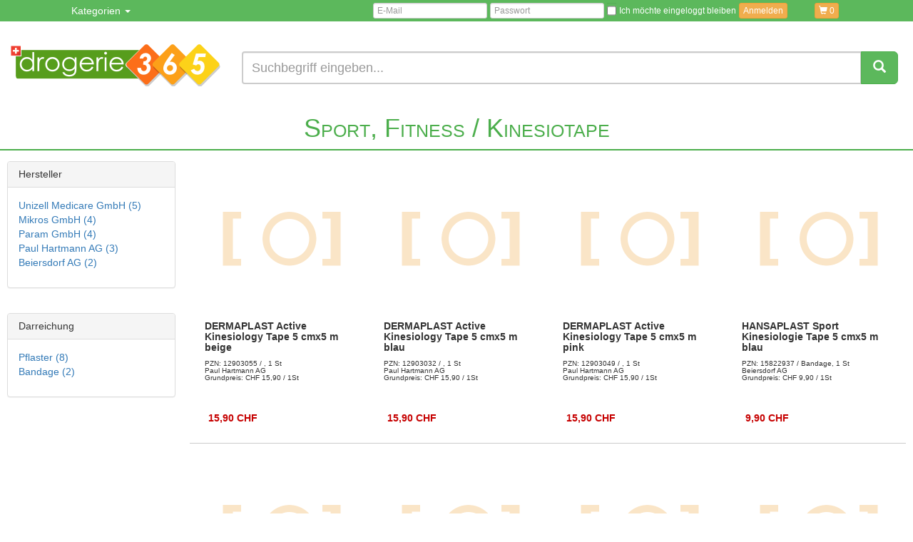

--- FILE ---
content_type: text/html;charset=ISO-8859-1
request_url: https://www.drogerie365.ch/products.html;jsessionid=9941D9B235BCC4A3D993729C050D1269?_filterkat2=Kinesiotape&_filterkat1=Sport%2C+Fitness&entryname1=Sport%2C+Fitness&sortierung=&clicked_cat=Sport%2C+Fitness&_postfilterhersteller=&entryname2=Kinesiotape&_random=-1531306524
body_size: 11541
content:


<!DOCTYPE html>
<html lang="de">
  <head>
    <meta charset="ISO-8859-1">
    <meta http-equiv="X-UA-Compatible" content="IE=edge">
    <meta name="viewport" content="width=device-width, initial-scale=1">
		

    
    <!-- Google tag (gtag.js) -->
<script type="application/javascript">
    function loadGoogleTagTracking() {
        window.dataLayer = window.dataLayer || [];
        function gtag(){dataLayer.push(arguments);}
        gtag('js', new Date());
        gtag('config', 'G-SYVVJHDLDH');
        gtag('config', 'AW-1021357872');
    }
</script>
<script onload="loadGoogleTagTracking()" async type="text/plain" data-name="google-tracking" data-type="application/javascript" data-src="https://www.googletagmanager.com/gtag/js?id=G-SYVVJHDLDH"></script>

    
    <meta name="msvalidate.01" content="B768423592B106424121278B7B64133A" />

  <title>Produktübersicht | drogerie365.ch</title>
  <meta name="description" content="Produktübersicht | drogerie365.ch">
  <meta name="robots" content="noindex">
  <LINK REL="canonical" HREF="https://www.drogerie365.ch/products.html?_filterkat1=Sport%2C+Fitness&_filterkat2=Kinesiotape"/>
	<meta CONTENT="Martin Gottwald, savit GmbH" NAME="author"/>
	<meta CONTENT="savit GmbH" NAME="publisher"/>
	<meta CONTENT="savit GmbH" NAME="copyright"/>
	<meta CONTENT="de" NAME="content-language"/>
	<meta CONTENT="de" HTTP-EQUIV="language"/>

	<link rel="icon" href="/favicon.png">
	<link href="/css/jquery-ui.min.css" rel="stylesheet">
	<link href="/css/bootstrap.min.css" rel="stylesheet">
	<link href="/css/extension.css" rel="stylesheet">
	<link href="/css/bootstrap-xl.css" rel="stylesheet">
	
	<link href="/css/jquery.smartmenus.bootstrap.css" rel="stylesheet">

	<link href="/css/product.css" rel="stylesheet">
	<link href="/css/shop.css" rel="stylesheet">
</head>

<body>

	<div class="print-only align-center">
		<div class="h1">drogerie365.ch&nbsp;- Online-Apotheke für die Schweiz</div>
	</div>

	<nav class="navbar navbar-inverse">
		<div class="container">
			<div class="navbar-header">
				<button type="button" class="navbar-toggle collapsed" data-toggle="collapse" data-target="#navbar" aria-expanded="false" aria-controls="navbar" style="padding: 5px; margin-top: 4px; margin-bottom: 4px;">
					<span class="sr-only">Navigation ein-/ausblenden</span>
					<span class="icon-bar"></span>
					<span class="icon-bar"></span>
					<span class="icon-bar"></span>
				</button>
				<A HREF="/warenkorb.html;jsessionid=6D86630745ED06EB7E1E868538DDC66B?_random=42604416" CLASS="btn btn-warning florim visible-xs">
					<span class="glyphicon glyphicon-shopping-cart" aria-hidden="true"></span> <span class="cartAnzahl" id="cartAnzahl">0
</span>
				</A>
				
			</div>
			<div id="navbar" class="navbar-collapse collapse">
				<ul class="nav navbar-nav">
					<li class="dropdown">
						<a href="#" class="dropdown-toggle" data-toggle="dropdown" role="button" aria-haspopup="true" aria-expanded="false">Kategorien <span class="caret"></span></a>
							
							<ul class="dropdown-menu" role="menu" aria-labelledby="dropdownMenu">
	
		
			
				
					<li>
						
						<A HREF="/produkte/allergie/6389.html">
							Allergie

						</A>
					</li>
				
				
			
		
	
		
			
				
					<li>
						
						<A HREF="/produkte/beruhigung-schlaf/6390.html">
							Beruhigung, Schlaf

						</A>
					</li>
				
				
			
		
	
		
			
				
				
					<li>
						<a href="#">
							Augen, Nase, Ohren <span class="caret"></span>
						</a>
						<ul class="dropdown-menu">
							
								
									
										<li>
											<A HREF="/produkte/augen-nase-ohren/augen/6392.html">
												Augen

											</A>
										</li>
									
									
								
							
								
									
										<li>
											<A HREF="/produkte/augen-nase-ohren/nase/6393.html">
												Nase

											</A>
										</li>
									
									
								
							
								
									
										<li>
											<A HREF="/produkte/augen-nase-ohren/ohren/6394.html">
												Ohren

											</A>
										</li>
									
									
								
							
						</ul>
					</li>
				
			
		
	
		
			
				
				
					<li>
						<a href="#">
							Diabetes <span class="caret"></span>
						</a>
						<ul class="dropdown-menu">
							
								
									
										<li>
											<A HREF="/produkte/diabetes/blutzuckermessung/6396.html">
												Blutzuckermessung

											</A>
										</li>
									
									
								
							
								
									
										<li>
											<A HREF="/produkte/diabetes/hautpflege/6397.html">
												Hautpflege

											</A>
										</li>
									
									
								
							
								
									
										<li>
											<A HREF="/produkte/diabetes/fusspflege/6399.html">
												Fußpflege

											</A>
										</li>
									
									
								
							
								
									
										<li>
											<A HREF="/produkte/diabetes/harnteststreifen/6400.html">
												Harnteststreifen

											</A>
										</li>
									
									
								
							
								
									
										<li>
											<A HREF="/produkte/diabetes/insulingabe/6401.html">
												Insulingabe

											</A>
										</li>
									
									
								
							
								
									
										<li>
											<A HREF="/produkte/diabetes/ketonstreifen/6402.html">
												Ketonstreifen

											</A>
										</li>
									
									
								
							
								
									
										<li>
											<A HREF="/produkte/diabetes/nahrungsergaenzung/6404.html">
												Nahrungsergänzung

											</A>
										</li>
									
									
								
							
								
									
										<li>
											<A HREF="/produkte/diabetes/socken-einlagen/6403.html">
												Socken, Einlagen

											</A>
										</li>
									
									
								
							
						</ul>
					</li>
				
			
		
	
		
			
				
					<li>
						
						<A HREF="/produkte/energie-gedaechtnis-konzentration/6540.html">
							Energie, Gedächtnis, Konzentration

						</A>
					</li>
				
				
			
		
	
		
			
				
				
					<li>
						<a href="#">
							Erkältung, Abwehr <span class="caret"></span>
						</a>
						<ul class="dropdown-menu">
							
								
									
										<li>
											<A HREF="/produkte/erkaeltung-abwehr/baeder/6407.html">
												Bäder

											</A>
										</li>
									
									
								
							
								
									
										<li>
											<A HREF="/produkte/erkaeltung-abwehr/einreibung-inhalation/6408.html">
												Einreibung, Inhalation

											</A>
										</li>
									
									
								
							
								
									
										<li>
											<A HREF="/produkte/erkaeltung-abwehr/husten-halsschmerzen-heiserkeit/6410.html">
												Husten, Halsschmerzen, Heiserkeit

											</A>
										</li>
									
									
								
							
								
									
										<li>
											<A HREF="/produkte/erkaeltung-abwehr/immunstaerkung/6411.html">
												Immunstärkung

											</A>
										</li>
									
									
								
							
								
									
										<li>
											<A HREF="/produkte/erkaeltung-abwehr/schnupfen/6412.html">
												Schnupfen

											</A>
										</li>
									
									
								
							
						</ul>
					</li>
				
			
		
	
		
			
				
				
					<li>
						<a href="#">
							Familie <span class="caret"></span>
						</a>
						<ul class="dropdown-menu">
							
								
									
										<li>
											<A HREF="/produkte/familie/alles-fuer-die-frau/6414.html">
												Alles für die Frau

											</A>
										</li>
									
									
								
							
								
									
									
										<li>
											<a href="#">
												Babys, Kinder <span class="caret"></span>
											</a>
											<ul class="dropdown-menu">
												
													
														
															<li>
																<A HREF="/produkte/familie/babys-kinder/ernaehrung/6416.html">
																	Ernährung

																</A>
															</li>
														
														
													
												
													
														
															<li>
																<A HREF="/produkte/familie/babys-kinder/pflege/6417.html">
																	Pflege

																</A>
															</li>
														
														
													
												
													
														
															<li>
																<A HREF="/produkte/familie/babys-kinder/blaehungen-koliken/6418.html">
																	Blähungen, Koliken

																</A>
															</li>
														
														
													
												
													
														
															<li>
																<A HREF="/produkte/familie/babys-kinder/fieber-schnupfen-husten/6419.html">
																	Fieber, Schnupfen, Husten

																</A>
															</li>
														
														
													
												
													
														
															<li>
																<A HREF="/produkte/familie/babys-kinder/kopflaeuse/6420.html">
																	Kopfläuse

																</A>
															</li>
														
														
													
												
													
														
															<li>
																<A HREF="/produkte/familie/babys-kinder/ohrenschmerzen/6421.html">
																	Ohrenschmerzen

																</A>
															</li>
														
														
													
												
													
														
															<li>
																<A HREF="/produkte/familie/babys-kinder/verstopfung-durchfall/6422.html">
																	Verstopfung, Durchfall

																</A>
															</li>
														
														
													
												
													
														
															<li>
																<A HREF="/produkte/familie/babys-kinder/zaehne/6423.html">
																	Zähne

																</A>
															</li>
														
														
													
												
											</ul>
										</li>
									
								
							
								
									
										<li>
											<A HREF="/produkte/familie/kinderwunsch/6424.html">
												Kinderwunsch

											</A>
										</li>
									
									
								
							
								
									
										<li>
											<A HREF="/produkte/familie/schwangerschaft-stillzeit/6425.html">
												Schwangerschaft, Stillzeit

											</A>
										</li>
									
									
								
							
						</ul>
					</li>
				
			
		
	
		
			
				
					<li>
						
						<A HREF="/produkte/herz-kreislauf-venen/6435.html">
							Herz, Kreislauf, Venen

						</A>
					</li>
				
				
			
		
	
		
			
				
					<li>
						
						<A HREF="/produkte/insektenschutz/6591.html">
							Insektenschutz

						</A>
					</li>
				
				
			
		
	
		
			
				
				
					<li>
						<a href="#">
							Kosmetik, Pflege <span class="caret"></span>
						</a>
						<ul class="dropdown-menu">
							
								
									
									
										<li>
											<a href="#">
												Gesicht <span class="caret"></span>
											</a>
											<ul class="dropdown-menu">
												
													
														
															<li>
																<A HREF="/produkte/kosmetik-pflege/gesicht/24h-pflege/6438.html">
																	24h Pflege

																</A>
															</li>
														
														
													
												
													
														
															<li>
																<A HREF="/produkte/kosmetik-pflege/gesicht/anti-aging/6439.html">
																	Anti-Aging

																</A>
															</li>
														
														
													
												
													
														
															<li>
																<A HREF="/produkte/kosmetik-pflege/gesicht/augenpflege/6440.html">
																	Augenpflege

																</A>
															</li>
														
														
													
												
													
														
															<li>
																<A HREF="/produkte/kosmetik-pflege/gesicht/lippenpflege/6441.html">
																	Lippenpflege

																</A>
															</li>
														
														
													
												
													
														
															<li>
																<A HREF="/produkte/kosmetik-pflege/gesicht/masken-peeling-serum/6442.html">
																	Masken, Peeling, Serum

																</A>
															</li>
														
														
													
												
													
														
															<li>
																<A HREF="/produkte/kosmetik-pflege/gesicht/nachtpflege/6443.html">
																	Nachtpflege

																</A>
															</li>
														
														
													
												
													
														
															<li>
																<A HREF="/produkte/kosmetik-pflege/gesicht/pigmentpflege/6444.html">
																	Pigmentpflege

																</A>
															</li>
														
														
													
												
													
														
															<li>
																<A HREF="/produkte/kosmetik-pflege/gesicht/reinigung/6445.html">
																	Reinigung

																</A>
															</li>
														
														
													
												
													
														
															<li>
																<A HREF="/produkte/kosmetik-pflege/gesicht/tagespflege/6446.html">
																	Tagespflege

																</A>
															</li>
														
														
													
												
											</ul>
										</li>
									
								
							
								
									
									
										<li>
											<a href="#">
												Haare <span class="caret"></span>
											</a>
											<ul class="dropdown-menu">
												
													
														
															<li>
																<A HREF="/produkte/kosmetik-pflege/haare/haarausfall/6448.html">
																	Haarausfall

																</A>
															</li>
														
														
													
												
													
														
															<li>
																<A HREF="/produkte/kosmetik-pflege/haare/herren/6449.html">
																	Herren

																</A>
															</li>
														
														
													
												
													
														
															<li>
																<A HREF="/produkte/kosmetik-pflege/haare/laeusebefall/6450.html">
																	Läusebefall

																</A>
															</li>
														
														
													
												
													
														
															<li>
																<A HREF="/produkte/kosmetik-pflege/haare/pflege/6451.html">
																	Pflege

																</A>
															</li>
														
														
													
												
													
														
															<li>
																<A HREF="/produkte/kosmetik-pflege/haare/reinigung/6452.html">
																	Reinigung

																</A>
															</li>
														
														
													
												
													
														
															<li>
																<A HREF="/produkte/kosmetik-pflege/haare/schuppen/6453.html">
																	Schuppen

																</A>
															</li>
														
														
													
												
													
														
															<li>
																<A HREF="/produkte/kosmetik-pflege/haare/styling/6454.html">
																	Styling

																</A>
															</li>
														
														
													
												
											</ul>
										</li>
									
								
							
								
									
									
										<li>
											<a href="#">
												Hand, Fuß <span class="caret"></span>
											</a>
											<ul class="dropdown-menu">
												
													
														
															<li>
																<A HREF="/produkte/kosmetik-pflege/hand-fuss/blasen-hornhaut-huehneraugen/6456.html">
																	Blasen, Hornhaut, Hühneraugen

																</A>
															</li>
														
														
													
												
													
														
															<li>
																<A HREF="/produkte/kosmetik-pflege/hand-fuss/fusspflege/6457.html">
																	Fußpflege

																</A>
															</li>
														
														
													
												
													
														
															<li>
																<A HREF="/produkte/kosmetik-pflege/hand-fuss/handpflege/6458.html">
																	Handpflege

																</A>
															</li>
														
														
													
												
													
														
															<li>
																<A HREF="/produkte/kosmetik-pflege/hand-fuss/naegel/6459.html">
																	Nägel

																</A>
															</li>
														
														
													
												
											</ul>
										</li>
									
								
							
								
									
									
										<li>
											<a href="#">
												Haut <span class="caret"></span>
											</a>
											<ul class="dropdown-menu">
												
													
														
															<li>
																<A HREF="/produkte/kosmetik-pflege/haut/akne/6460.html">
																	Akne

																</A>
															</li>
														
														
													
												
													
														
															<li>
																<A HREF="/produkte/kosmetik-pflege/haut/empfindliche-allergische-haut/6461.html">
																	Empfindliche, allergische Haut

																</A>
															</li>
														
														
													
												
													
														
															<li>
																<A HREF="/produkte/kosmetik-pflege/haut/lippenherpes/6464.html">
																	Lippenherpes

																</A>
															</li>
														
														
													
												
													
														
															<li>
																<A HREF="/produkte/kosmetik-pflege/haut/narbenpflege-wundpflege/6465.html">
																	Narbenpflege, Wundpflege

																</A>
															</li>
														
														
													
												
													
														
															<li>
																<A HREF="/produkte/kosmetik-pflege/haut/rosacea/6467.html">
																	Rosacea

																</A>
															</li>
														
														
													
												
													
														
															<li>
																<A HREF="/produkte/kosmetik-pflege/haut/tattoopflege/6469.html">
																	Tattoopflege

																</A>
															</li>
														
														
													
												
													
														
															<li>
																<A HREF="/produkte/kosmetik-pflege/haut/trockene-schuppige-haut-juckreiz/6466.html">
																	Trockene, schuppige Haut, Juckreiz

																</A>
															</li>
														
														
													
												
													
														
															<li>
																<A HREF="/produkte/kosmetik-pflege/haut/warzen/6470.html">
																	Warzen

																</A>
															</li>
														
														
													
												
											</ul>
										</li>
									
								
							
								
									
									
										<li>
											<a href="#">
												Körper <span class="caret"></span>
											</a>
											<ul class="dropdown-menu">
												
													
														
															<li>
																<A HREF="/produkte/kosmetik-pflege/koerper/cellulite-schwangerschaft/6472.html">
																	Cellulite, Schwangerschaft

																</A>
															</li>
														
														
													
												
													
														
															<li>
																<A HREF="/produkte/kosmetik-pflege/koerper/bad-dusche/6473.html">
																	Bad, Dusche

																</A>
															</li>
														
														
													
												
													
														
															<li>
																<A HREF="/produkte/kosmetik-pflege/koerper/enthaarung/6475.html">
																	Enthaarung

																</A>
															</li>
														
														
													
												
													
														
															<li>
																<A HREF="/produkte/kosmetik-pflege/koerper/intimpflege/6476.html">
																	Intimpflege

																</A>
															</li>
														
														
													
												
													
														
															<li>
																<A HREF="/produkte/kosmetik-pflege/koerper/maske-peeling/6477.html">
																	Maske, Peeling

																</A>
															</li>
														
														
													
												
													
														
															<li>
																<A HREF="/produkte/kosmetik-pflege/koerper/koerperpflege/6478.html">
																	Körperpflege

																</A>
															</li>
														
														
													
												
													
														
															<li>
																<A HREF="/produkte/kosmetik-pflege/koerper/schwitzen/6479.html">
																	Schwitzen

																</A>
															</li>
														
														
													
												
											</ul>
										</li>
									
								
							
								
									
										<li>
											<A HREF="/produkte/kosmetik-pflege/make-up/6480.html">
												Make-up

											</A>
										</li>
									
									
								
							
								
									
										<li>
											<A HREF="/produkte/kosmetik-pflege/sonnenschutz/6481.html">
												Sonnenschutz

											</A>
										</li>
									
									
								
							
						</ul>
					</li>
				
			
		
	
		
			
				
				
					<li>
						<a href="#">
							Magen, Darm, Verdauung <span class="caret"></span>
						</a>
						<ul class="dropdown-menu">
							
								
									
										<li>
											<A HREF="/produkte/magen-darm-verdauung/abfuehrmittel/6483.html">
												Abführmittel

											</A>
										</li>
									
									
								
							
								
									
										<li>
											<A HREF="/produkte/magen-darm-verdauung/appetitanreger/6484.html">
												Appetitanreger

											</A>
										</li>
									
									
								
							
								
									
										<li>
											<A HREF="/produkte/magen-darm-verdauung/darmsanierung/6486.html">
												Darmsanierung

											</A>
										</li>
									
									
								
							
								
									
										<li>
											<A HREF="/produkte/magen-darm-verdauung/haemorrhoidalleiden/6488.html">
												Hämorrhoidalleiden

											</A>
										</li>
									
									
								
							
								
									
										<li>
											<A HREF="/produkte/magen-darm-verdauung/immunstaerkung/6489.html">
												Immunstärkung

											</A>
										</li>
									
									
								
							
								
									
										<li>
											<A HREF="/produkte/magen-darm-verdauung/lebensmittelunvertraeglichkeit/6490.html">
												Lebensmittelunverträglichkeit

											</A>
										</li>
									
									
								
							
								
									
										<li>
											<A HREF="/produkte/magen-darm-verdauung/leber-galle/6491.html">
												Leber, Galle

											</A>
										</li>
									
									
								
							
								
									
										<li>
											<A HREF="/produkte/magen-darm-verdauung/sodbrennen/6492.html">
												Sodbrennen

											</A>
										</li>
									
									
								
							
								
									
										<li>
											<A HREF="/produkte/magen-darm-verdauung/uebelkeit-erbrechen/6493.html">
												Übelkeit, Erbrechen

											</A>
										</li>
									
									
								
							
						</ul>
					</li>
				
			
		
	
		
			
				
				
					<li>
						<a href="#">
							Medizinische Geräte <span class="caret"></span>
						</a>
						<ul class="dropdown-menu">
							
								
									
										<li>
											<A HREF="/produkte/medizinische-geraete/blutdruckmessung/6495.html">
												Blutdruckmessung

											</A>
										</li>
									
									
								
							
								
									
										<li>
											<A HREF="/produkte/medizinische-geraete/inhalationsgeraete/6496.html">
												Inhalationsgeräte

											</A>
										</li>
									
									
								
							
								
									
										<li>
											<A HREF="/produkte/medizinische-geraete/medizinische-tests/6497.html">
												Medizinische Tests

											</A>
										</li>
									
									
								
							
								
									
										<li>
											<A HREF="/produkte/medizinische-geraete/schmerztherapie/6498.html">
												Schmerztherapie

											</A>
										</li>
									
									
								
							
								
									
										<li>
											<A HREF="/produkte/medizinische-geraete/thermometer/6499.html">
												Thermometer

											</A>
										</li>
									
									
								
							
								
									
										<li>
											<A HREF="/produkte/medizinische-geraete/waagen/6500.html">
												Waagen

											</A>
										</li>
									
									
								
							
								
									
										<li>
											<A HREF="/produkte/medizinische-geraete/sonstige/6501.html">
												Sonstige

											</A>
										</li>
									
									
								
							
						</ul>
					</li>
				
			
		
	
		
			
				
				
					<li>
						<a href="#">
							Muskeln, Knochen, Gelenke <span class="caret"></span>
						</a>
						<ul class="dropdown-menu">
							
								
									
										<li>
											<A HREF="/produkte/muskeln-knochen-gelenke/arthrose-arthritis-rheuma/6503.html">
												Arthrose, Arthritis, Rheuma

											</A>
										</li>
									
									
								
							
								
									
										<li>
											<A HREF="/produkte/muskeln-knochen-gelenke/kaeltetherapie-waermetherapie/6504.html">
												Kältetherapie, Wärmetherapie

											</A>
										</li>
									
									
								
							
								
									
										<li>
											<A HREF="/produkte/muskeln-knochen-gelenke/nahrungsergaenzung/6505.html">
												Nahrungsergänzung

											</A>
										</li>
									
									
								
							
								
									
										<li>
											<A HREF="/produkte/muskeln-knochen-gelenke/muskulatur-kraempfe/6506.html">
												Muskulatur, Krämpfe

											</A>
										</li>
									
									
								
							
								
									
										<li>
											<A HREF="/produkte/muskeln-knochen-gelenke/osteoporose/6507.html">
												Osteoporose

											</A>
										</li>
									
									
								
							
								
									
										<li>
											<A HREF="/produkte/muskeln-knochen-gelenke/ruecken/6509.html">
												Rücken

											</A>
										</li>
									
									
								
							
								
									
										<li>
											<A HREF="/produkte/muskeln-knochen-gelenke/schmerzen-entzuendungen/6510.html">
												Schmerzen, Entzündungen

											</A>
										</li>
									
									
								
							
								
									
										<li>
											<A HREF="/produkte/muskeln-knochen-gelenke/verstauchungen-prellungen/6511.html">
												Verstauchungen, Prellungen

											</A>
										</li>
									
									
								
							
						</ul>
					</li>
				
			
		
	
		
			
				
				
					<li>
						<a href="#">
							Nahrungsergänzung <span class="caret"></span>
						</a>
						<ul class="dropdown-menu">
							
								
									
										<li>
											<A HREF="/produkte/nahrungsergaenzung/augen/6513.html">
												Augen

											</A>
										</li>
									
									
								
							
								
									
										<li>
											<A HREF="/produkte/nahrungsergaenzung/diabetes/6514.html">
												Diabetes

											</A>
										</li>
									
									
								
							
								
									
										<li>
											<A HREF="/produkte/nahrungsergaenzung/frauengesundheit/6515.html">
												Frauengesundheit

											</A>
										</li>
									
									
								
							
								
									
										<li>
											<A HREF="/produkte/nahrungsergaenzung/herz-kreislauf-venen/6516.html">
												Herz, Kreislauf, Venen

											</A>
										</li>
									
									
								
							
								
									
										<li>
											<A HREF="/produkte/nahrungsergaenzung/magen-darm-verdauung/6517.html">
												Magen, Darm, Verdauung

											</A>
										</li>
									
									
								
							
								
									
										<li>
											<A HREF="/produkte/nahrungsergaenzung/natuerliche-schoenheit/6594.html">
												Natürliche Schönheit

											</A>
										</li>
									
									
								
							
								
									
										<li>
											<A HREF="/produkte/nahrungsergaenzung/niere-blase-prostata/6592.html">
												Niere, Blase, Prostata

											</A>
										</li>
									
									
								
							
								
									
										<li>
											<A HREF="/produkte/nahrungsergaenzung/saefte/6518.html">
												Säfte

											</A>
										</li>
									
									
								
							
								
									
										<li>
											<A HREF="/produkte/nahrungsergaenzung/sport-bewegung/6519.html">
												Sport, Bewegung

											</A>
										</li>
									
									
								
							
								
									
										<li>
											<A HREF="/produkte/nahrungsergaenzung/superfood/6596.html">
												Superfood

											</A>
										</li>
									
									
								
							
						</ul>
					</li>
				
			
		
	
		
			
				
				
					<li>
						<a href="#">
							Naturheilkunde <span class="caret"></span>
						</a>
						<ul class="dropdown-menu">
							
								
									
										<li>
											<A HREF="/produkte/naturheilkunde/bachblueten/6521.html">
												Bachblüten

											</A>
										</li>
									
									
								
							
								
									
										<li>
											<A HREF="/produkte/naturheilkunde/maria-treben/6522.html">
												Maria Treben

											</A>
										</li>
									
									
								
							
								
									
										<li>
											<A HREF="/produkte/naturheilkunde/heilerde/6523.html">
												Heilerde

											</A>
										</li>
									
									
								
							
						</ul>
					</li>
				
			
		
	
		
			
				
				
					<li>
						<a href="#">
							Niere, Blase, Prostata <span class="caret"></span>
						</a>
						<ul class="dropdown-menu">
							
								
									
									
										<li>
											<a href="#">
												Inkontinenz <span class="caret"></span>
											</a>
											<ul class="dropdown-menu">
												
													
														
															<li>
																<A HREF="/produkte/niere-blase-prostata/inkontinenz/frauen/6529.html">
																	Frauen

																</A>
															</li>
														
														
													
												
													
														
															<li>
																<A HREF="/produkte/niere-blase-prostata/inkontinenz/katheter/6530.html">
																	Katheter

																</A>
															</li>
														
														
													
												
													
														
															<li>
																<A HREF="/produkte/niere-blase-prostata/inkontinenz/maenner/6531.html">
																	Männer

																</A>
															</li>
														
														
													
												
													
														
															<li>
																<A HREF="/produkte/niere-blase-prostata/inkontinenz/sonstiges/6532.html">
																	Sonstiges

																</A>
															</li>
														
														
													
												
											</ul>
										</li>
									
								
							
								
									
										<li>
											<A HREF="/produkte/niere-blase-prostata/nahrungsergaenzung/6525.html">
												Nahrungsergänzung

											</A>
										</li>
									
									
								
							
						</ul>
					</li>
				
			
		
	
		
			
				
				
					<li>
						<a href="#">
							Sexualität <span class="caret"></span>
						</a>
						<ul class="dropdown-menu">
							
								
									
										<li>
											<A HREF="/produkte/sexualitaet/alternative-verhuetung/6535.html">
												Alternative Verhütung

											</A>
										</li>
									
									
								
							
								
									
										<li>
											<A HREF="/produkte/sexualitaet/gleitgel-intimcreme/6536.html">
												Gleitgel, Intimcreme

											</A>
										</li>
									
									
								
							
								
									
										<li>
											<A HREF="/produkte/sexualitaet/kondome/6537.html">
												Kondome

											</A>
										</li>
									
									
								
							
								
									
										<li>
											<A HREF="/produkte/sexualitaet/massage-entspannung/6538.html">
												Massage, Entspannung

											</A>
										</li>
									
									
								
							
								
									
										<li>
											<A HREF="/produkte/sexualitaet/potenz-stimulation/6539.html">
												Potenz, Stimulation

											</A>
										</li>
									
									
								
							
						</ul>
					</li>
				
			
		
	
		
			
				
				
					<li>
						<a href="#">
							Sport, Fitness <span class="caret"></span>
						</a>
						<ul class="dropdown-menu">
							
								
									
										<li>
											<A HREF="/produkte/sport-fitness/fitness-bandagen/6427.html">
												Fitness Bandagen

											</A>
										</li>
									
									
								
							
								
									
										<li>
											<A HREF="/produkte/sport-fitness/binden-pflaster-tapes/6428.html">
												Binden, Pflaster, Tapes

											</A>
										</li>
									
									
								
							
								
									
										<li>
											<A HREF="/produkte/sport-fitness/ernaehrung/6429.html">
												Ernährung

											</A>
										</li>
									
									
								
							
								
									
										<li>
											<A HREF="/produkte/sport-fitness/geraete-gymnastik-reha/6430.html">
												Geräte, Gymnastik, Reha

											</A>
										</li>
									
									
								
							
								
									
										<li>
											<A HREF="/produkte/sport-fitness/erste-hilfe/6431.html">
												Erste Hilfe

											</A>
										</li>
									
									
								
							
								
									
										<li>
											<A HREF="/produkte/sport-fitness/pflege-massage/6432.html">
												Pflege, Massage

											</A>
										</li>
									
									
								
							
								
									
										<li>
											<A HREF="/produkte/sport-fitness/abnehmen-diaet/6433.html">
												Abnehmen, Diät

											</A>
										</li>
									
									
								
							
								
									
										<li>
											<A HREF="/produkte/sport-fitness/kinesiotape/6434.html">
												Kinesiotape

											</A>
										</li>
									
									
								
							
						</ul>
					</li>
				
			
		
	
		
			
				
				
					<li>
						<a href="#">
							Tees <span class="caret"></span>
						</a>
						<ul class="dropdown-menu">
							
								
									
										<li>
											<A HREF="/produkte/tees/arzneitee/6544.html">
												Arzneitee

											</A>
										</li>
									
									
								
							
								
									
										<li>
											<A HREF="/produkte/tees/bio-tee/6545.html">
												Bio-Tee

											</A>
										</li>
									
									
								
							
								
									
										<li>
											<A HREF="/produkte/tees/fruechtetee/6546.html">
												Früchtetee

											</A>
										</li>
									
									
								
							
								
									
										<li>
											<A HREF="/produkte/tees/gruentee/6547.html">
												Grüntee

											</A>
										</li>
									
									
								
							
								
									
										<li>
											<A HREF="/produkte/tees/kraeutertee/6548.html">
												Kräutertee

											</A>
										</li>
									
									
								
							
								
									
										<li>
											<A HREF="/produkte/tees/rotbuschtee/6549.html">
												Rotbuschtee

											</A>
										</li>
									
									
								
							
								
									
										<li>
											<A HREF="/produkte/tees/schwarzer-tee/6550.html">
												Schwarzer Tee

											</A>
										</li>
									
									
								
							
						</ul>
					</li>
				
			
		
	
		
			
				
				
					<li>
						<a href="#">
							Vitamine, Mineralien, Enzyme <span class="caret"></span>
						</a>
						<ul class="dropdown-menu">
							
								
									
										<li>
											<A HREF="/produkte/vitamine-mineralien-enzyme/enzyme/6552.html">
												Enzyme

											</A>
										</li>
									
									
								
							
								
									
										<li>
											<A HREF="/produkte/vitamine-mineralien-enzyme/mineralstoffe-spurenelemente/6553.html">
												Mineralstoffe, Spurenelemente

											</A>
										</li>
									
									
								
							
								
									
										<li>
											<A HREF="/produkte/vitamine-mineralien-enzyme/saeure-basen-haushalt/6554.html">
												Säure-Basen-Haushalt

											</A>
										</li>
									
									
								
							
								
									
										<li>
											<A HREF="/produkte/vitamine-mineralien-enzyme/vitaminpraeparate/6555.html">
												Vitaminpräparate

											</A>
										</li>
									
									
								
							
								
									
										<li>
											<A HREF="/produkte/vitamine-mineralien-enzyme/beta-carotin/6556.html">
												Beta-Carotin

											</A>
										</li>
									
									
								
							
								
									
										<li>
											<A HREF="/produkte/vitamine-mineralien-enzyme/biotin/6557.html">
												Biotin

											</A>
										</li>
									
									
								
							
								
									
										<li>
											<A HREF="/produkte/vitamine-mineralien-enzyme/calcium/6558.html">
												Calcium

											</A>
										</li>
									
									
								
							
								
									
										<li>
											<A HREF="/produkte/vitamine-mineralien-enzyme/coenzym-q10/6559.html">
												Coenzym Q10

											</A>
										</li>
									
									
								
							
								
									
										<li>
											<A HREF="/produkte/vitamine-mineralien-enzyme/eisen/6560.html">
												Eisen

											</A>
										</li>
									
									
								
							
								
									
										<li>
											<A HREF="/produkte/vitamine-mineralien-enzyme/folsaeure/6561.html">
												Folsäure

											</A>
										</li>
									
									
								
							
								
									
										<li>
											<A HREF="/produkte/vitamine-mineralien-enzyme/glucosamin/6562.html">
												Glucosamin

											</A>
										</li>
									
									
								
							
								
									
										<li>
											<A HREF="/produkte/vitamine-mineralien-enzyme/jod/6563.html">
												Jod

											</A>
										</li>
									
									
								
							
								
									
										<li>
											<A HREF="/produkte/vitamine-mineralien-enzyme/kalium/6564.html">
												Kalium

											</A>
										</li>
									
									
								
							
								
									
										<li>
											<A HREF="/produkte/vitamine-mineralien-enzyme/kieselerde/6565.html">
												Kieselerde

											</A>
										</li>
									
									
								
							
								
									
										<li>
											<A HREF="/produkte/vitamine-mineralien-enzyme/kupfer/6595.html">
												Kupfer

											</A>
										</li>
									
									
								
							
								
									
										<li>
											<A HREF="/produkte/vitamine-mineralien-enzyme/magnesium/6566.html">
												Magnesium

											</A>
										</li>
									
									
								
							
								
									
										<li>
											<A HREF="/produkte/vitamine-mineralien-enzyme/multivitamine/6567.html">
												Multivitamine

											</A>
										</li>
									
									
								
							
								
									
										<li>
											<A HREF="/produkte/vitamine-mineralien-enzyme/omega-3/6590.html">
												Omega-3

											</A>
										</li>
									
									
								
							
								
									
										<li>
											<A HREF="/produkte/vitamine-mineralien-enzyme/selen/6568.html">
												Selen

											</A>
										</li>
									
									
								
							
								
									
										<li>
											<A HREF="/produkte/vitamine-mineralien-enzyme/vitamin-a/6569.html">
												Vitamin A

											</A>
										</li>
									
									
								
							
								
									
										<li>
											<A HREF="/produkte/vitamine-mineralien-enzyme/vitamin-b/6570.html">
												Vitamin B

											</A>
										</li>
									
									
								
							
								
									
										<li>
											<A HREF="/produkte/vitamine-mineralien-enzyme/vitamin-c/6571.html">
												Vitamin C

											</A>
										</li>
									
									
								
							
								
									
										<li>
											<A HREF="/produkte/vitamine-mineralien-enzyme/vitamin-d/6572.html">
												Vitamin D

											</A>
										</li>
									
									
								
							
								
									
										<li>
											<A HREF="/produkte/vitamine-mineralien-enzyme/vitamin-e/6573.html">
												Vitamin E

											</A>
										</li>
									
									
								
							
								
									
										<li>
											<A HREF="/produkte/vitamine-mineralien-enzyme/zink/6593.html">
												Zink

											</A>
										</li>
									
									
								
							
						</ul>
					</li>
				
			
		
	
		
			
				
				
					<li>
						<a href="#">
							Wellness <span class="caret"></span>
						</a>
						<ul class="dropdown-menu">
							
								
									
										<li>
											<A HREF="/produkte/wellness/aromatherapie/6575.html">
												Aromatherapie

											</A>
										</li>
									
									
								
							
								
									
										<li>
											<A HREF="/produkte/wellness/bad-sauna/6576.html">
												Bad, Sauna

											</A>
										</li>
									
									
								
							
								
									
										<li>
											<A HREF="/produkte/wellness/massage/6577.html">
												Massage

											</A>
										</li>
									
									
								
							
								
									
										<li>
											<A HREF="/produkte/wellness/waermflaschen/6578.html">
												Wärmflaschen

											</A>
										</li>
									
									
								
							
						</ul>
					</li>
				
			
		
	
		
			
				
				
					<li>
						<a href="#">
							Zahnpflege, Mundpflege <span class="caret"></span>
						</a>
						<ul class="dropdown-menu">
							
								
									
										<li>
											<A HREF="/produkte/zahnpflege-mundpflege/atemfrische-mundhygiene/6580.html">
												Atemfrische, Mundhygiene

											</A>
										</li>
									
									
								
							
								
									
										<li>
											<A HREF="/produkte/zahnpflege-mundpflege/zahnaufhellung/6581.html">
												Zahnaufhellung

											</A>
										</li>
									
									
								
							
								
									
										<li>
											<A HREF="/produkte/zahnpflege-mundpflege/zahnbuersten/6582.html">
												Zahnbürsten

											</A>
										</li>
									
									
								
							
								
									
										<li>
											<A HREF="/produkte/zahnpflege-mundpflege/interdentalbuersten/6583.html">
												Interdentalbürsten

											</A>
										</li>
									
									
								
							
								
									
										<li>
											<A HREF="/produkte/zahnpflege-mundpflege/zahnfleischentzuendung/6584.html">
												Zahnfleischentzündung

											</A>
										</li>
									
									
								
							
								
									
										<li>
											<A HREF="/produkte/zahnpflege-mundpflege/zahnpasta-zahncreme/6585.html">
												Zahnpasta, Zahncreme

											</A>
										</li>
									
									
								
							
								
									
										<li>
											<A HREF="/produkte/zahnpflege-mundpflege/zungenreiniger/6586.html">
												Zungenreiniger

											</A>
										</li>
									
									
								
							
								
									
										<li>
											<A HREF="/produkte/zahnpflege-mundpflege/zahnersatz/6589.html">
												Zahnersatz

											</A>
										</li>
									
									
								
							
								
									
										<li>
											<A HREF="/produkte/zahnpflege-mundpflege/sonstiges/6587.html">
												Sonstiges

											</A>
										</li>
									
									
								
							
						</ul>
					</li>
				
			
		
	
</ul>
					</li>
				</ul>
				<form class="navbar-form navbar-right hidden-xs" style="margin: 4px;" name="warenkorb" action="/warenkorb.html">
					<button type="submit" class="btn btn-warning btn-xs" aria-label="Warenkorb">
						<span class="glyphicon glyphicon-shopping-cart" aria-hidden="true"></span> <span class="cartAnzahl" id="cartAnzahl">0
</span>
					</button>
				</form>
				
					<FORM ACTION="/kunden.html;jsessionid=6D86630745ED06EB7E1E868538DDC66B" METHOD="post" NAME="login" CLASS="navbar-form navbar-right" STYLE="margin: 4px;"><INPUT TYPE="HIDDEN" NAME="_formname" VALUE="login"/><INPUT TYPE="HIDDEN" NAME="_errorpage" VALUE="/login-fehlerhaft.html"/><INPUT TYPE="HIDDEN" NAME="_command" VALUE="LogInUser5"/><INPUT TYPE="HIDDEN" NAME="_validation" VALUE="-1820627651"/>
						<INPUT TYPE="hidden" NAME="_errorpage_auto" VALUE="/index_login_fail_auto.html"/>
						<div class="form-group">
							<input type="text" name="login" placeholder="E-Mail" class="form-control input-xs schmal-sm">
						</div>
						<div class="form-group">
							<input type="password" name="password" placeholder="Passwort" class="form-control input-xs schmal-sm">
						</div>
						<div class="checkbox">
							<INPUT TYPE="checkbox" NAME="savelogin" CLASS="form-control input-xs m-0 w-xs-auto" ID="saveloginmodal" VALUE="yes"/><INPUT TYPE="HIDDEN" NAME="_checkboxexistssavelogin" VALUE="true">
							<label for="saveloginmodal" class="custom-control-label"><small><span class="hidden-sm">Ich möchte </span>eingeloggt bleiben</small></label>
						</div>
						<button type="submit" class="btn btn-warning btn-xs">Anmelden</button>
					</FORM>
				
				
			</div> 
		</div>
	</nav>

	<div class="very-top">
		<div class="container-fluid">
			<a href="/index.html">
				<div class="logo">
					<img src="/img/logo3n.png" alt="Logo" class="visible-xs img-fluid">
					
				</div>
			</a>
			<div class="suchfeld">
				<FORM ACTION="/suche.html;jsessionid=6D86630745ED06EB7E1E868538DDC66B" METHOD="get" NAME="searchform" CLASS="form-inline form-mobile-inline"><INPUT TYPE="HIDDEN" NAME="_formname" VALUE="searchform"/><INPUT TYPE="HIDDEN" NAME="_errorpage" VALUE="/products.html"/>
					<INPUT TYPE="hidden" NAME="_filtersmartsearch" VALUE="x"/>
					<INPUT TYPE="hidden" NAME="_postfilterhersteller" VALUE=""/>
					<INPUT TYPE="hidden" NAME="_filtermenu" VALUE="x"/>
					<INPUT TYPE="hidden" NAME="sortierung" VALUE="-searchrank"/>
					<INPUT TYPE="hidden" NAME="fromsearch" VALUE="x"/>
					<INPUT TYPE="hidden" NAME="_filterwithoutRx" VALUE="x"/>
					
					<div class="input-group volle-breite">
						<input type="text" name="_filterktext" id="searchfield" class="form-control with-btn-lg" placeholder="Suchbegriff eingeben..."/>
						<div class="input-group-btn" style="width: 1%;">
							<button type="submit" class="btn btn-success btn-lg" aria-label="Suchen">
								<span class="glyphicon glyphicon-search" aria-hidden="true"></span>
							</button>
						</div>
					</div>
				</FORM>
			</div>
		</div>
	</div>




    <div class="container-fluid">
      <div class="row">
        <div class="col-xs-12 col-sm-12 col-md-12 col-lg-12 products-headline">
          <h1>
	    
            Sport, Fitness
             / Kinesiotape
            
            
            
          </h1>
        </div>
      </div>
    
    
      <div class="row">
        <div class="col-xs-12 darstellung-aendern mobile-only">
          <button class="btn btn-default" type="button" data-toggle="collapse" data-target="#darstellungsoptionen" aria-expanded="false" aria-controls="darstellungsoptionen">
            <span class="glyphicon glyphicon-cog"></span> Darstellung ändern / filtern
          </button>
          <div class="collapse" id="darstellungsoptionen">
            <div class="darstellungsoptionen">
	<FORM ACTION="/products.html;jsessionid=6D86630745ED06EB7E1E868538DDC66B" METHOD="get" NAME="innersearchform" CLASS="form-inline"><INPUT TYPE="HIDDEN" NAME="_formname" VALUE="innersearchform"/><INPUT TYPE="HIDDEN" NAME="_errorpage" VALUE="/products.html"/>
		<INPUT TYPE="hidden" NAME="_filterkat1" VALUE="Sport, Fitness"/>
		<INPUT TYPE="hidden" NAME="_filterkat2" VALUE="Kinesiotape"/>
		<INPUT TYPE="hidden" NAME="_filterkat3"/>
		<INPUT TYPE="hidden" NAME="entryname1" VALUE="Sport, Fitness"/>
		<INPUT TYPE="hidden" NAME="entryname2" VALUE="Kinesiotape"/>
		<INPUT TYPE="hidden" NAME="entryname3"/>
		<INPUT TYPE="hidden" NAME="entryname4"/>
		<INPUT TYPE="hidden" NAME="entryname5"/>
		
		
		
		
	</FORM>
</div>

                <div class="filtermenu">
      
        <div class="col-xs-24 col-sm-24 col-md-24 filterBox">
          <div class="filterItem panel panel-default">
            <div class="panel-heading">
              <h3 class="panel-title">
                Hersteller</h3>
            </div>
            <div class="filterElements panel-body">
              <ul class="list-unstyled">
                
                  
                    
                    
                      <li class="filter">
                        <A HREF="/products.html?postfilterlist=hersteller.unizellmedicaregmbh&_random=728248805&_filterkat1=Sport%2C+Fitness&_filterkat2=Kinesiotape&clicked_cat=Sport%2C+Fitness&entryname1=Sport%2C+Fitness&entryname2=Kinesiotape&sortierung=" rel="nofollow">
                          Unizell Medicare GmbH (5)
                        </A>
                      </li>
                      
                    
                  
                
                  
                    
                    
                      <li class="filter">
                        <A HREF="/products.html?postfilterlist=hersteller.mikrosgmbh&_random=-632198318&_filterkat1=Sport%2C+Fitness&_filterkat2=Kinesiotape&clicked_cat=Sport%2C+Fitness&entryname1=Sport%2C+Fitness&entryname2=Kinesiotape&sortierung=" rel="nofollow">
                          Mikros GmbH (4)
                        </A>
                      </li>
                      
                    
                  
                
                  
                    
                    
                      <li class="filter">
                        <A HREF="/products.html?postfilterlist=hersteller.paramgmbh&_random=-1935616343&_filterkat1=Sport%2C+Fitness&_filterkat2=Kinesiotape&clicked_cat=Sport%2C+Fitness&entryname1=Sport%2C+Fitness&entryname2=Kinesiotape&sortierung=" rel="nofollow">
                          Param GmbH (4)
                        </A>
                      </li>
                      
                    
                  
                
                  
                    
                    
                      <li class="filter">
                        <A HREF="/products.html?postfilterlist=hersteller.paulhartmannag&_random=1296371285&_filterkat1=Sport%2C+Fitness&_filterkat2=Kinesiotape&clicked_cat=Sport%2C+Fitness&entryname1=Sport%2C+Fitness&entryname2=Kinesiotape&sortierung=" rel="nofollow">
                          Paul Hartmann AG (3)
                        </A>
                      </li>
                      
                    
                  
                
                  
                    
                    
                      <li class="filter">
                        <A HREF="/products.html?postfilterlist=hersteller.beiersdorfag&_random=1234533722&_filterkat1=Sport%2C+Fitness&_filterkat2=Kinesiotape&clicked_cat=Sport%2C+Fitness&entryname1=Sport%2C+Fitness&entryname2=Kinesiotape&sortierung=" rel="nofollow">
                          Beiersdorf AG (2)
                        </A>
                      </li>
                      
                    
                  
                
                <li class="clickable more" style="display: none; margin-top: 5px;">
                  <span class="btn btn-link pull-right mt10">
                    <span class="glyphicon glyphicon-plus" aria-hidden="true"></span>
                    mehr
                  </span>
                </li>
                <li class="clickable less" style="display: none; margin-top: 5px;">
                  <span class="btn btn-link pull-right mt10">
                    <span class="glyphicon glyphicon-minus" aria-hidden="true"></span>
                    weniger
                  </span>
                </li>
                
              </ul>
            </div>
          </div>
        </div>
      
        <div class="col-xs-24 col-sm-24 col-md-24 filterBox">
          <div class="filterItem panel panel-default">
            <div class="panel-heading">
              <h3 class="panel-title">
                Darreichung</h3>
            </div>
            <div class="filterElements panel-body">
              <ul class="list-unstyled">
                
                  
                    
                    
                      <li class="filter">
                        <A HREF="/products.html?postfilterlist=darreichung.pflaster&_random=2124673664&_filterkat1=Sport%2C+Fitness&_filterkat2=Kinesiotape&clicked_cat=Sport%2C+Fitness&entryname1=Sport%2C+Fitness&entryname2=Kinesiotape&sortierung=" rel="nofollow">
                          Pflaster (8)
                        </A>
                      </li>
                      
                    
                  
                
                  
                    
                    
                      <li class="filter">
                        <A HREF="/products.html?postfilterlist=darreichung.bandage&_random=514258930&_filterkat1=Sport%2C+Fitness&_filterkat2=Kinesiotape&clicked_cat=Sport%2C+Fitness&entryname1=Sport%2C+Fitness&entryname2=Kinesiotape&sortierung=" rel="nofollow">
                          Bandage (2)
                        </A>
                      </li>
                      
                    
                  
                
                <li class="clickable more" style="display: none; margin-top: 5px;">
                  <span class="btn btn-link pull-right mt10">
                    <span class="glyphicon glyphicon-plus" aria-hidden="true"></span>
                    mehr
                  </span>
                </li>
                <li class="clickable less" style="display: none; margin-top: 5px;">
                  <span class="btn btn-link pull-right mt10">
                    <span class="glyphicon glyphicon-minus" aria-hidden="true"></span>
                    weniger
                  </span>
                </li>
                
              </ul>
            </div>
          </div>
        </div>
      
    </div>

          </div>
        </div>
        <div class="desktop-only">
          <div class="darstellungsoptionen">
	<FORM ACTION="/products.html;jsessionid=6D86630745ED06EB7E1E868538DDC66B" METHOD="get" NAME="innersearchform" CLASS="form-inline"><INPUT TYPE="HIDDEN" NAME="_formname" VALUE="innersearchform"/><INPUT TYPE="HIDDEN" NAME="_errorpage" VALUE="/products.html"/>
		<INPUT TYPE="hidden" NAME="_filterkat1" VALUE="Sport, Fitness"/>
		<INPUT TYPE="hidden" NAME="_filterkat2" VALUE="Kinesiotape"/>
		<INPUT TYPE="hidden" NAME="_filterkat3"/>
		<INPUT TYPE="hidden" NAME="entryname1" VALUE="Sport, Fitness"/>
		<INPUT TYPE="hidden" NAME="entryname2" VALUE="Kinesiotape"/>
		<INPUT TYPE="hidden" NAME="entryname3"/>
		<INPUT TYPE="hidden" NAME="entryname4"/>
		<INPUT TYPE="hidden" NAME="entryname5"/>
		
		
		
		
	</FORM>
</div>

        </div>
      </div>
      <div class="row">
        <div class="hidden-xs col-sm-4 col-md-3 col-lg-5ths col-xl-2">
          
              <div class="filtermenu">
      
        <div class="col-xs-24 col-sm-24 col-md-24 filterBox">
          <div class="filterItem panel panel-default">
            <div class="panel-heading">
              <h3 class="panel-title">
                Hersteller</h3>
            </div>
            <div class="filterElements panel-body">
              <ul class="list-unstyled">
                
                  
                    
                    
                      <li class="filter">
                        <A HREF="/products.html?postfilterlist=hersteller.unizellmedicaregmbh&_random=927231198&_filterkat1=Sport%2C+Fitness&_filterkat2=Kinesiotape&clicked_cat=Sport%2C+Fitness&entryname1=Sport%2C+Fitness&entryname2=Kinesiotape&sortierung=" rel="nofollow">
                          Unizell Medicare GmbH (5)
                        </A>
                      </li>
                      
                    
                  
                
                  
                    
                    
                      <li class="filter">
                        <A HREF="/products.html?postfilterlist=hersteller.mikrosgmbh&_random=-539190315&_filterkat1=Sport%2C+Fitness&_filterkat2=Kinesiotape&clicked_cat=Sport%2C+Fitness&entryname1=Sport%2C+Fitness&entryname2=Kinesiotape&sortierung=" rel="nofollow">
                          Mikros GmbH (4)
                        </A>
                      </li>
                      
                    
                  
                
                  
                    
                    
                      <li class="filter">
                        <A HREF="/products.html?postfilterlist=hersteller.paramgmbh&_random=-1372324610&_filterkat1=Sport%2C+Fitness&_filterkat2=Kinesiotape&clicked_cat=Sport%2C+Fitness&entryname1=Sport%2C+Fitness&entryname2=Kinesiotape&sortierung=" rel="nofollow">
                          Param GmbH (4)
                        </A>
                      </li>
                      
                    
                  
                
                  
                    
                    
                      <li class="filter">
                        <A HREF="/products.html?postfilterlist=hersteller.paulhartmannag&_random=530729650&_filterkat1=Sport%2C+Fitness&_filterkat2=Kinesiotape&clicked_cat=Sport%2C+Fitness&entryname1=Sport%2C+Fitness&entryname2=Kinesiotape&sortierung=" rel="nofollow">
                          Paul Hartmann AG (3)
                        </A>
                      </li>
                      
                    
                  
                
                  
                    
                    
                      <li class="filter">
                        <A HREF="/products.html?postfilterlist=hersteller.beiersdorfag&_random=-1499924076&_filterkat1=Sport%2C+Fitness&_filterkat2=Kinesiotape&clicked_cat=Sport%2C+Fitness&entryname1=Sport%2C+Fitness&entryname2=Kinesiotape&sortierung=" rel="nofollow">
                          Beiersdorf AG (2)
                        </A>
                      </li>
                      
                    
                  
                
                <li class="clickable more" style="display: none; margin-top: 5px;">
                  <span class="btn btn-link pull-right mt10">
                    <span class="glyphicon glyphicon-plus" aria-hidden="true"></span>
                    mehr
                  </span>
                </li>
                <li class="clickable less" style="display: none; margin-top: 5px;">
                  <span class="btn btn-link pull-right mt10">
                    <span class="glyphicon glyphicon-minus" aria-hidden="true"></span>
                    weniger
                  </span>
                </li>
                
              </ul>
            </div>
          </div>
        </div>
      
        <div class="col-xs-24 col-sm-24 col-md-24 filterBox">
          <div class="filterItem panel panel-default">
            <div class="panel-heading">
              <h3 class="panel-title">
                Darreichung</h3>
            </div>
            <div class="filterElements panel-body">
              <ul class="list-unstyled">
                
                  
                    
                    
                      <li class="filter">
                        <A HREF="/products.html?postfilterlist=darreichung.pflaster&_random=-190002160&_filterkat1=Sport%2C+Fitness&_filterkat2=Kinesiotape&clicked_cat=Sport%2C+Fitness&entryname1=Sport%2C+Fitness&entryname2=Kinesiotape&sortierung=" rel="nofollow">
                          Pflaster (8)
                        </A>
                      </li>
                      
                    
                  
                
                  
                    
                    
                      <li class="filter">
                        <A HREF="/products.html?postfilterlist=darreichung.bandage&_random=-2115821394&_filterkat1=Sport%2C+Fitness&_filterkat2=Kinesiotape&clicked_cat=Sport%2C+Fitness&entryname1=Sport%2C+Fitness&entryname2=Kinesiotape&sortierung=" rel="nofollow">
                          Bandage (2)
                        </A>
                      </li>
                      
                    
                  
                
                <li class="clickable more" style="display: none; margin-top: 5px;">
                  <span class="btn btn-link pull-right mt10">
                    <span class="glyphicon glyphicon-plus" aria-hidden="true"></span>
                    mehr
                  </span>
                </li>
                <li class="clickable less" style="display: none; margin-top: 5px;">
                  <span class="btn btn-link pull-right mt10">
                    <span class="glyphicon glyphicon-minus" aria-hidden="true"></span>
                    weniger
                  </span>
                </li>
                
              </ul>
            </div>
          </div>
        </div>
      
    </div>

        </div>
        <div class="col-xs-12 col-sm-8 col-md-9 col-lg-5ths4 col-xl-10">
          
      
        
          
            <div class="col-xs-12 col-sm-6 col-md-4 col-lg-3 col-xl-5ths product-outer">
              	<div class="product-inner">
		<div class="product-description">
			
			
				<p class="product-image">
					<A HREF="/details/dermaplast-active-kinesiology-tape-5-cmx5-m-beige/12903055.html">
						<IMG NAME="/img/kein-bild.png" ALT="kein Bild" loading="lazy" SRC="/img/kein-bild.png"/>
					</A>
				</p>
				<p class="product-image-text">
					&nbsp;
				</p>
			
		
		<h2 class="product-ktext">
			<A HREF="/details/dermaplast-active-kinesiology-tape-5-cmx5-m-beige/12903055.html">
				DERMAPLAST Active Kinesiology Tape 5 cmx5 m beige
			</A>
		</h2>
		<p class="product-smalltext">
			PZN: <span>12903055</span> /
			,
			1&nbsp;St
				
			<br>
			Paul Hartmann AG<br>
			Grundpreis: CHF&nbsp;15,90 / 1St
		</p>
		
		
		<p class="product-price">
			15,90&nbsp;CHF
		</p>
	</div>

		<div class="product-more-description">
			<div class="product-more-description-white">
				
				
					
						
						<input type="hidden" name="anzahl" id="art12903055" value="1">
						<button class="btn btn-success btn-volle-breite" onclick="javascript:addArticle('12903055');" data-toggle="modal" data-target="#modal12903055" >In den Warenkorb <span class="glyphicon glyphicon-shopping-cart" aria-hidden="true"></span></button>
						<p class="product-availability">
							<span class="glyphicon glyphicon-ok-sign" aria-hidden="false"></span> verfügbar
						</p>
					
					
				
				

				
			</div>
		</div>
	</div>

            </div>
          
          
          <div class="modal fade" id="modal12903055" tabindex="-1" role="dialog" aria-labelledby="addarticleModalLabel">
  <div class="modal-dialog" role="document">
    <div class="modal-content">
      <div class="modal-header">
        <button type="button" class="close" data-dismiss="modal" aria-label="Schließen"><span aria-hidden="true">&times;</span></button>
        <h4 class="modal-title" id="addarticleModalLabel">DERMAPLAST Active Kinesiology Tape 5 cmx5 m beige <small>(1 St.)</small></h4>
      </div>
      <div class="modal-body">
        <div class="row">
          <div class="col-sm-24" style="padding: 15px;">
            <div class="mini-image hidden-xs">
              
            </div>
            <div class="well well-info well-inline">
              Der Artikel wurde <span class="anzahlNeu"></span> in den Warenkorb gelegt.
            </div>
          </div>
        </div>
        <div class="row">
          
          
          
          
          
          
          <!-- <div class="col-xs-24 col-sm-12">
            <div class="panel panel-default">
              <div class="panel-heading">
                <h3 class="panel-title">Hersteller-Adresse</h3>
              </div>
              <div class="panel-body">
                
                  Paul Hartmann AG<br/>Paul Hartmann Straße 12<br/>89522 Heidenheim<br>
                  <a target="_blank" rel="nofollow" href="http://www.hartmann.de">www.hartmann.de</a>
                
              </div>
            </div>
          </div> -->

          

        </div>
      </div>
      <div class="modal-footer">
        <button type="button" class="btn btn-default pull-left my-2" data-dismiss="modal">Weiter einkaufen</button>
        <a rel="nofollow" href="/warenkorb.html" class="btn btn-success pull-right my-2">Zum Warenkorb</a>
      </div>
    </div>
  </div>
</div>

        
          
            <div class="col-xs-12 col-sm-6 col-md-4 col-lg-3 col-xl-5ths product-outer">
              	<div class="product-inner">
		<div class="product-description">
			
			
				<p class="product-image">
					<A HREF="/details/dermaplast-active-kinesiology-tape-5-cmx5-m-blau/12903032.html">
						<IMG NAME="/img/kein-bild.png" ALT="kein Bild" loading="lazy" SRC="/img/kein-bild.png"/>
					</A>
				</p>
				<p class="product-image-text">
					&nbsp;
				</p>
			
		
		<h2 class="product-ktext">
			<A HREF="/details/dermaplast-active-kinesiology-tape-5-cmx5-m-blau/12903032.html">
				DERMAPLAST Active Kinesiology Tape 5 cmx5 m blau
			</A>
		</h2>
		<p class="product-smalltext">
			PZN: <span>12903032</span> /
			,
			1&nbsp;St
				
			<br>
			Paul Hartmann AG<br>
			Grundpreis: CHF&nbsp;15,90 / 1St
		</p>
		
		
		<p class="product-price">
			15,90&nbsp;CHF
		</p>
	</div>

		<div class="product-more-description">
			<div class="product-more-description-white">
				
				
					
						
						<input type="hidden" name="anzahl" id="art12903032" value="1">
						<button class="btn btn-success btn-volle-breite" onclick="javascript:addArticle('12903032');" data-toggle="modal" data-target="#modal12903032" >In den Warenkorb <span class="glyphicon glyphicon-shopping-cart" aria-hidden="true"></span></button>
						<p class="product-availability">
							<span class="glyphicon glyphicon-ok-sign" aria-hidden="false"></span> verfügbar
						</p>
					
					
				
				

				
			</div>
		</div>
	</div>

            </div>
          
          
          <div class="modal fade" id="modal12903032" tabindex="-1" role="dialog" aria-labelledby="addarticleModalLabel">
  <div class="modal-dialog" role="document">
    <div class="modal-content">
      <div class="modal-header">
        <button type="button" class="close" data-dismiss="modal" aria-label="Schließen"><span aria-hidden="true">&times;</span></button>
        <h4 class="modal-title" id="addarticleModalLabel">DERMAPLAST Active Kinesiology Tape 5 cmx5 m blau <small>(1 St.)</small></h4>
      </div>
      <div class="modal-body">
        <div class="row">
          <div class="col-sm-24" style="padding: 15px;">
            <div class="mini-image hidden-xs">
              
            </div>
            <div class="well well-info well-inline">
              Der Artikel wurde <span class="anzahlNeu"></span> in den Warenkorb gelegt.
            </div>
          </div>
        </div>
        <div class="row">
          
          
          
          
          
          
          <!-- <div class="col-xs-24 col-sm-12">
            <div class="panel panel-default">
              <div class="panel-heading">
                <h3 class="panel-title">Hersteller-Adresse</h3>
              </div>
              <div class="panel-body">
                
                  Paul Hartmann AG<br/>Paul Hartmann Straße 12<br/>89522 Heidenheim<br>
                  <a target="_blank" rel="nofollow" href="http://www.hartmann.de">www.hartmann.de</a>
                
              </div>
            </div>
          </div> -->

          

        </div>
      </div>
      <div class="modal-footer">
        <button type="button" class="btn btn-default pull-left my-2" data-dismiss="modal">Weiter einkaufen</button>
        <a rel="nofollow" href="/warenkorb.html" class="btn btn-success pull-right my-2">Zum Warenkorb</a>
      </div>
    </div>
  </div>
</div>

        
          
            <div class="col-xs-12 col-sm-6 col-md-4 col-lg-3 col-xl-5ths product-outer">
              	<div class="product-inner">
		<div class="product-description">
			
			
				<p class="product-image">
					<A HREF="/details/dermaplast-active-kinesiology-tape-5-cmx5-m-pink/12903049.html">
						<IMG NAME="/img/kein-bild.png" ALT="kein Bild" loading="lazy" SRC="/img/kein-bild.png"/>
					</A>
				</p>
				<p class="product-image-text">
					&nbsp;
				</p>
			
		
		<h2 class="product-ktext">
			<A HREF="/details/dermaplast-active-kinesiology-tape-5-cmx5-m-pink/12903049.html">
				DERMAPLAST Active Kinesiology Tape 5 cmx5 m pink
			</A>
		</h2>
		<p class="product-smalltext">
			PZN: <span>12903049</span> /
			,
			1&nbsp;St
				
			<br>
			Paul Hartmann AG<br>
			Grundpreis: CHF&nbsp;15,90 / 1St
		</p>
		
		
		<p class="product-price">
			15,90&nbsp;CHF
		</p>
	</div>

		<div class="product-more-description">
			<div class="product-more-description-white">
				
				
					
						
						<input type="hidden" name="anzahl" id="art12903049" value="1">
						<button class="btn btn-success btn-volle-breite" onclick="javascript:addArticle('12903049');" data-toggle="modal" data-target="#modal12903049" >In den Warenkorb <span class="glyphicon glyphicon-shopping-cart" aria-hidden="true"></span></button>
						<p class="product-availability">
							<span class="glyphicon glyphicon-ok-sign" aria-hidden="false"></span> verfügbar
						</p>
					
					
				
				

				
			</div>
		</div>
	</div>

            </div>
          
          
          <div class="modal fade" id="modal12903049" tabindex="-1" role="dialog" aria-labelledby="addarticleModalLabel">
  <div class="modal-dialog" role="document">
    <div class="modal-content">
      <div class="modal-header">
        <button type="button" class="close" data-dismiss="modal" aria-label="Schließen"><span aria-hidden="true">&times;</span></button>
        <h4 class="modal-title" id="addarticleModalLabel">DERMAPLAST Active Kinesiology Tape 5 cmx5 m pink <small>(1 St.)</small></h4>
      </div>
      <div class="modal-body">
        <div class="row">
          <div class="col-sm-24" style="padding: 15px;">
            <div class="mini-image hidden-xs">
              
            </div>
            <div class="well well-info well-inline">
              Der Artikel wurde <span class="anzahlNeu"></span> in den Warenkorb gelegt.
            </div>
          </div>
        </div>
        <div class="row">
          
          
          
          
          
          
          <!-- <div class="col-xs-24 col-sm-12">
            <div class="panel panel-default">
              <div class="panel-heading">
                <h3 class="panel-title">Hersteller-Adresse</h3>
              </div>
              <div class="panel-body">
                
                  Paul Hartmann AG<br/>Paul Hartmann Straße 12<br/>89522 Heidenheim<br>
                  <a target="_blank" rel="nofollow" href="http://www.hartmann.de">www.hartmann.de</a>
                
              </div>
            </div>
          </div> -->

          

        </div>
      </div>
      <div class="modal-footer">
        <button type="button" class="btn btn-default pull-left my-2" data-dismiss="modal">Weiter einkaufen</button>
        <a rel="nofollow" href="/warenkorb.html" class="btn btn-success pull-right my-2">Zum Warenkorb</a>
      </div>
    </div>
  </div>
</div>

        
          
            <div class="col-xs-12 col-sm-6 col-md-4 col-lg-3 col-xl-5ths product-outer">
              	<div class="product-inner">
		<div class="product-description">
			
			
				<p class="product-image">
					<A HREF="/details/hansaplast-sport-kinesiologie-tape-5-cmx5-m-blau/15822937.html">
						<IMG NAME="/img/kein-bild.png" ALT="kein Bild" loading="lazy" SRC="/img/kein-bild.png"/>
					</A>
				</p>
				<p class="product-image-text">
					&nbsp;
				</p>
			
		
		<h2 class="product-ktext">
			<A HREF="/details/hansaplast-sport-kinesiologie-tape-5-cmx5-m-blau/15822937.html">
				HANSAPLAST Sport Kinesiologie Tape 5 cmx5 m blau
			</A>
		</h2>
		<p class="product-smalltext">
			PZN: <span>15822937</span> /
			Bandage,
			1&nbsp;St
				
			<br>
			Beiersdorf AG<br>
			Grundpreis: CHF&nbsp;9,90 / 1St
		</p>
		
		
		<p class="product-price">
			9,90&nbsp;CHF
		</p>
	</div>

		<div class="product-more-description">
			<div class="product-more-description-white">
				
				
					
						
						<input type="hidden" name="anzahl" id="art15822937" value="1">
						<button class="btn btn-success btn-volle-breite" onclick="javascript:addArticle('15822937');" data-toggle="modal" data-target="#modal15822937" >In den Warenkorb <span class="glyphicon glyphicon-shopping-cart" aria-hidden="true"></span></button>
						<p class="product-availability">
							<span class="glyphicon glyphicon-ok-sign" aria-hidden="false"></span> verfügbar
						</p>
					
					
				
				

				
			</div>
		</div>
	</div>

            </div>
          
          
          <div class="modal fade" id="modal15822937" tabindex="-1" role="dialog" aria-labelledby="addarticleModalLabel">
  <div class="modal-dialog" role="document">
    <div class="modal-content">
      <div class="modal-header">
        <button type="button" class="close" data-dismiss="modal" aria-label="Schließen"><span aria-hidden="true">&times;</span></button>
        <h4 class="modal-title" id="addarticleModalLabel">HANSAPLAST Sport Kinesiologie Tape 5 cmx5 m blau <small>(1 St.)</small></h4>
      </div>
      <div class="modal-body">
        <div class="row">
          <div class="col-sm-24" style="padding: 15px;">
            <div class="mini-image hidden-xs">
              
            </div>
            <div class="well well-info well-inline">
              Der Artikel wurde <span class="anzahlNeu"></span> in den Warenkorb gelegt.
            </div>
          </div>
        </div>
        <div class="row">
          
          
          
          
          
          
          <!-- <div class="col-xs-24 col-sm-12">
            <div class="panel panel-default">
              <div class="panel-heading">
                <h3 class="panel-title">Hersteller-Adresse</h3>
              </div>
              <div class="panel-body">
                
                  Beiersdorf AG<br/>Beiersdorfstraße 3<br/>22529 Hamburg<br>
                  <a target="_blank" rel="nofollow" href="http://www.hansaplast.de">www.hansaplast.de</a>
                
              </div>
            </div>
          </div> -->

          

        </div>
      </div>
      <div class="modal-footer">
        <button type="button" class="btn btn-default pull-left my-2" data-dismiss="modal">Weiter einkaufen</button>
        <a rel="nofollow" href="/warenkorb.html" class="btn btn-success pull-right my-2">Zum Warenkorb</a>
      </div>
    </div>
  </div>
</div>

        
          
            <div class="col-xs-12 col-sm-6 col-md-4 col-lg-3 col-xl-5ths product-outer">
              	<div class="product-inner">
		<div class="product-description">
			
			
				<p class="product-image">
					<A HREF="/details/hansaplast-sport-kinesiologie-tape-5-cmx5-m-schw/15822920.html">
						<IMG NAME="/img/kein-bild.png" ALT="kein Bild" loading="lazy" SRC="/img/kein-bild.png"/>
					</A>
				</p>
				<p class="product-image-text">
					&nbsp;
				</p>
			
		
		<h2 class="product-ktext">
			<A HREF="/details/hansaplast-sport-kinesiologie-tape-5-cmx5-m-schw/15822920.html">
				HANSAPLAST Sport Kinesiologie Tape 5 cmx5 m schw.
			</A>
		</h2>
		<p class="product-smalltext">
			PZN: <span>15822920</span> /
			Bandage,
			1&nbsp;St
				
			<br>
			Beiersdorf AG<br>
			Grundpreis: CHF&nbsp;9,90 / 1St
		</p>
		
		
		<p class="product-price">
			9,90&nbsp;CHF
		</p>
	</div>

		<div class="product-more-description">
			<div class="product-more-description-white">
				
				
					
						
						<input type="hidden" name="anzahl" id="art15822920" value="1">
						<button class="btn btn-success btn-volle-breite" onclick="javascript:addArticle('15822920');" data-toggle="modal" data-target="#modal15822920" >In den Warenkorb <span class="glyphicon glyphicon-shopping-cart" aria-hidden="true"></span></button>
						<p class="product-availability">
							<span class="glyphicon glyphicon-ok-sign" aria-hidden="false"></span> verfügbar
						</p>
					
					
				
				

				
			</div>
		</div>
	</div>

            </div>
          
          
          <div class="modal fade" id="modal15822920" tabindex="-1" role="dialog" aria-labelledby="addarticleModalLabel">
  <div class="modal-dialog" role="document">
    <div class="modal-content">
      <div class="modal-header">
        <button type="button" class="close" data-dismiss="modal" aria-label="Schließen"><span aria-hidden="true">&times;</span></button>
        <h4 class="modal-title" id="addarticleModalLabel">HANSAPLAST Sport Kinesiologie Tape 5 cmx5 m schw. <small>(1 St.)</small></h4>
      </div>
      <div class="modal-body">
        <div class="row">
          <div class="col-sm-24" style="padding: 15px;">
            <div class="mini-image hidden-xs">
              
            </div>
            <div class="well well-info well-inline">
              Der Artikel wurde <span class="anzahlNeu"></span> in den Warenkorb gelegt.
            </div>
          </div>
        </div>
        <div class="row">
          
          
          
          
          
          
          <!-- <div class="col-xs-24 col-sm-12">
            <div class="panel panel-default">
              <div class="panel-heading">
                <h3 class="panel-title">Hersteller-Adresse</h3>
              </div>
              <div class="panel-body">
                
                  Beiersdorf AG<br/>Beiersdorfstraße 3<br/>22529 Hamburg<br>
                  <a target="_blank" rel="nofollow" href="http://www.hansaplast.de">www.hansaplast.de</a>
                
              </div>
            </div>
          </div> -->

          

        </div>
      </div>
      <div class="modal-footer">
        <button type="button" class="btn btn-default pull-left my-2" data-dismiss="modal">Weiter einkaufen</button>
        <a rel="nofollow" href="/warenkorb.html" class="btn btn-success pull-right my-2">Zum Warenkorb</a>
      </div>
    </div>
  </div>
</div>

        
          
            <div class="col-xs-12 col-sm-6 col-md-4 col-lg-3 col-xl-5ths product-outer">
              	<div class="product-inner">
		<div class="product-description">
			
			
				<p class="product-image">
					<A HREF="/details/kinesiologic-tape-original-5-cmx5-m-beige/7685834.html">
						<IMG NAME="/img/kein-bild.png" ALT="kein Bild" loading="lazy" SRC="/img/kein-bild.png"/>
					</A>
				</p>
				<p class="product-image-text">
					&nbsp;
				</p>
			
		
		<h2 class="product-ktext">
			<A HREF="/details/kinesiologic-tape-original-5-cmx5-m-beige/7685834.html">
				KINESIOLOGIC tape original 5 cmx5 m beige
			</A>
		</h2>
		<p class="product-smalltext">
			PZN: <span>7685834</span> /
			,
			1&nbsp;St
				
			<br>
			unizell Medicare GmbH<br>
			Grundpreis: CHF&nbsp;11,40 / 1St
		</p>
		
		
		<p class="product-price">
			11,40&nbsp;CHF
		</p>
	</div>

		<div class="product-more-description">
			<div class="product-more-description-white">
				
				
					
						
						<input type="hidden" name="anzahl" id="art7685834" value="1">
						<button class="btn btn-success btn-volle-breite" onclick="javascript:addArticle('7685834');" data-toggle="modal" data-target="#modal7685834" >In den Warenkorb <span class="glyphicon glyphicon-shopping-cart" aria-hidden="true"></span></button>
						<p class="product-availability">
							<span class="glyphicon glyphicon-ok-sign" aria-hidden="false"></span> verfügbar
						</p>
					
					
				
				

				
			</div>
		</div>
	</div>

            </div>
          
          
          <div class="modal fade" id="modal7685834" tabindex="-1" role="dialog" aria-labelledby="addarticleModalLabel">
  <div class="modal-dialog" role="document">
    <div class="modal-content">
      <div class="modal-header">
        <button type="button" class="close" data-dismiss="modal" aria-label="Schließen"><span aria-hidden="true">&times;</span></button>
        <h4 class="modal-title" id="addarticleModalLabel">KINESIOLOGIC tape original 5 cmx5 m beige <small>(1 St.)</small></h4>
      </div>
      <div class="modal-body">
        <div class="row">
          <div class="col-sm-24" style="padding: 15px;">
            <div class="mini-image hidden-xs">
              
            </div>
            <div class="well well-info well-inline">
              Der Artikel wurde <span class="anzahlNeu"></span> in den Warenkorb gelegt.
            </div>
          </div>
        </div>
        <div class="row">
          
          
          
          
          
          
          <!-- <div class="col-xs-24 col-sm-12">
            <div class="panel panel-default">
              <div class="panel-heading">
                <h3 class="panel-title">Hersteller-Adresse</h3>
              </div>
              <div class="panel-body">
                
                  unizell Medicare GmbH<br/>Pohnsdorfer Straße 3<br/>23611 Bad Schwartau<br>
                  <a target="_blank" rel="nofollow" href="http://www.unizell.de">www.unizell.de</a>
                
              </div>
            </div>
          </div> -->

          

        </div>
      </div>
      <div class="modal-footer">
        <button type="button" class="btn btn-default pull-left my-2" data-dismiss="modal">Weiter einkaufen</button>
        <a rel="nofollow" href="/warenkorb.html" class="btn btn-success pull-right my-2">Zum Warenkorb</a>
      </div>
    </div>
  </div>
</div>

        
          
            <div class="col-xs-12 col-sm-6 col-md-4 col-lg-3 col-xl-5ths product-outer">
              	<div class="product-inner">
		<div class="product-description">
			
			
				<p class="product-image">
					<A HREF="/details/kinesiologic-tape-original-5-cmx5-m-blau/7685627.html">
						<IMG NAME="/img/kein-bild.png" ALT="kein Bild" loading="lazy" SRC="/img/kein-bild.png"/>
					</A>
				</p>
				<p class="product-image-text">
					&nbsp;
				</p>
			
		
		<h2 class="product-ktext">
			<A HREF="/details/kinesiologic-tape-original-5-cmx5-m-blau/7685627.html">
				KINESIOLOGIC tape original 5 cmx5 m blau
			</A>
		</h2>
		<p class="product-smalltext">
			PZN: <span>7685627</span> /
			,
			1&nbsp;St
				
			<br>
			unizell Medicare GmbH<br>
			Grundpreis: CHF&nbsp;11,40 / 1St
		</p>
		
		
		<p class="product-price">
			11,40&nbsp;CHF
		</p>
	</div>

		<div class="product-more-description">
			<div class="product-more-description-white">
				
				
					
						
						<input type="hidden" name="anzahl" id="art7685627" value="1">
						<button class="btn btn-success btn-volle-breite" onclick="javascript:addArticle('7685627');" data-toggle="modal" data-target="#modal7685627" >In den Warenkorb <span class="glyphicon glyphicon-shopping-cart" aria-hidden="true"></span></button>
						<p class="product-availability">
							<span class="glyphicon glyphicon-ok-sign" aria-hidden="false"></span> verfügbar
						</p>
					
					
				
				

				
			</div>
		</div>
	</div>

            </div>
          
          
          <div class="modal fade" id="modal7685627" tabindex="-1" role="dialog" aria-labelledby="addarticleModalLabel">
  <div class="modal-dialog" role="document">
    <div class="modal-content">
      <div class="modal-header">
        <button type="button" class="close" data-dismiss="modal" aria-label="Schließen"><span aria-hidden="true">&times;</span></button>
        <h4 class="modal-title" id="addarticleModalLabel">KINESIOLOGIC tape original 5 cmx5 m blau <small>(1 St.)</small></h4>
      </div>
      <div class="modal-body">
        <div class="row">
          <div class="col-sm-24" style="padding: 15px;">
            <div class="mini-image hidden-xs">
              
            </div>
            <div class="well well-info well-inline">
              Der Artikel wurde <span class="anzahlNeu"></span> in den Warenkorb gelegt.
            </div>
          </div>
        </div>
        <div class="row">
          
          
          
          
          
          
          <!-- <div class="col-xs-24 col-sm-12">
            <div class="panel panel-default">
              <div class="panel-heading">
                <h3 class="panel-title">Hersteller-Adresse</h3>
              </div>
              <div class="panel-body">
                
                  unizell Medicare GmbH<br/>Pohnsdorfer Straße 3<br/>23611 Bad Schwartau<br>
                  <a target="_blank" rel="nofollow" href="http://www.unizell.de">www.unizell.de</a>
                
              </div>
            </div>
          </div> -->

          

        </div>
      </div>
      <div class="modal-footer">
        <button type="button" class="btn btn-default pull-left my-2" data-dismiss="modal">Weiter einkaufen</button>
        <a rel="nofollow" href="/warenkorb.html" class="btn btn-success pull-right my-2">Zum Warenkorb</a>
      </div>
    </div>
  </div>
</div>

        
          
            <div class="col-xs-12 col-sm-6 col-md-4 col-lg-3 col-xl-5ths product-outer">
              	<div class="product-inner">
		<div class="product-description">
			
			
				<p class="product-image">
					<A HREF="/details/kinesiologic-tape-original-5-cmx5-m-pink/7685716.html">
						<IMG NAME="/img/kein-bild.png" ALT="kein Bild" loading="lazy" SRC="/img/kein-bild.png"/>
					</A>
				</p>
				<p class="product-image-text">
					&nbsp;
				</p>
			
		
		<h2 class="product-ktext">
			<A HREF="/details/kinesiologic-tape-original-5-cmx5-m-pink/7685716.html">
				KINESIOLOGIC tape original 5 cmx5 m pink
			</A>
		</h2>
		<p class="product-smalltext">
			PZN: <span>7685716</span> /
			,
			1&nbsp;St
				
			<br>
			unizell Medicare GmbH<br>
			Grundpreis: CHF&nbsp;11,40 / 1St
		</p>
		
		
		<p class="product-price">
			11,40&nbsp;CHF
		</p>
	</div>

		<div class="product-more-description">
			<div class="product-more-description-white">
				
				
					
						
						<input type="hidden" name="anzahl" id="art7685716" value="1">
						<button class="btn btn-success btn-volle-breite" onclick="javascript:addArticle('7685716');" data-toggle="modal" data-target="#modal7685716" >In den Warenkorb <span class="glyphicon glyphicon-shopping-cart" aria-hidden="true"></span></button>
						<p class="product-availability">
							<span class="glyphicon glyphicon-ok-sign" aria-hidden="false"></span> verfügbar
						</p>
					
					
				
				

				
			</div>
		</div>
	</div>

            </div>
          
          
          <div class="modal fade" id="modal7685716" tabindex="-1" role="dialog" aria-labelledby="addarticleModalLabel">
  <div class="modal-dialog" role="document">
    <div class="modal-content">
      <div class="modal-header">
        <button type="button" class="close" data-dismiss="modal" aria-label="Schließen"><span aria-hidden="true">&times;</span></button>
        <h4 class="modal-title" id="addarticleModalLabel">KINESIOLOGIC tape original 5 cmx5 m pink <small>(1 St.)</small></h4>
      </div>
      <div class="modal-body">
        <div class="row">
          <div class="col-sm-24" style="padding: 15px;">
            <div class="mini-image hidden-xs">
              
            </div>
            <div class="well well-info well-inline">
              Der Artikel wurde <span class="anzahlNeu"></span> in den Warenkorb gelegt.
            </div>
          </div>
        </div>
        <div class="row">
          
          
          
          
          
          
          <!-- <div class="col-xs-24 col-sm-12">
            <div class="panel panel-default">
              <div class="panel-heading">
                <h3 class="panel-title">Hersteller-Adresse</h3>
              </div>
              <div class="panel-body">
                
                  unizell Medicare GmbH<br/>Pohnsdorfer Straße 3<br/>23611 Bad Schwartau<br>
                  <a target="_blank" rel="nofollow" href="http://www.unizell.de">www.unizell.de</a>
                
              </div>
            </div>
          </div> -->

          

        </div>
      </div>
      <div class="modal-footer">
        <button type="button" class="btn btn-default pull-left my-2" data-dismiss="modal">Weiter einkaufen</button>
        <a rel="nofollow" href="/warenkorb.html" class="btn btn-success pull-right my-2">Zum Warenkorb</a>
      </div>
    </div>
  </div>
</div>

        
          
            <div class="col-xs-12 col-sm-6 col-md-4 col-lg-3 col-xl-5ths product-outer">
              	<div class="product-inner">
		<div class="product-description">
			
			
				<p class="product-image">
					<A HREF="/details/kinesiologic-tape-original-5-cmx5-m-rot/7685662.html">
						<IMG NAME="/img/kein-bild.png" ALT="kein Bild" loading="lazy" SRC="/img/kein-bild.png"/>
					</A>
				</p>
				<p class="product-image-text">
					&nbsp;
				</p>
			
		
		<h2 class="product-ktext">
			<A HREF="/details/kinesiologic-tape-original-5-cmx5-m-rot/7685662.html">
				KINESIOLOGIC tape original 5 cmx5 m rot
			</A>
		</h2>
		<p class="product-smalltext">
			PZN: <span>7685662</span> /
			,
			1&nbsp;St
				
			<br>
			unizell Medicare GmbH<br>
			Grundpreis: CHF&nbsp;11,40 / 1St
		</p>
		
		
		<p class="product-price">
			11,40&nbsp;CHF
		</p>
	</div>

		<div class="product-more-description">
			<div class="product-more-description-white">
				
				
					
						
						<input type="hidden" name="anzahl" id="art7685662" value="1">
						<button class="btn btn-success btn-volle-breite" onclick="javascript:addArticle('7685662');" data-toggle="modal" data-target="#modal7685662" >In den Warenkorb <span class="glyphicon glyphicon-shopping-cart" aria-hidden="true"></span></button>
						<p class="product-availability">
							<span class="glyphicon glyphicon-ok-sign" aria-hidden="false"></span> verfügbar
						</p>
					
					
				
				

				
			</div>
		</div>
	</div>

            </div>
          
          
          <div class="modal fade" id="modal7685662" tabindex="-1" role="dialog" aria-labelledby="addarticleModalLabel">
  <div class="modal-dialog" role="document">
    <div class="modal-content">
      <div class="modal-header">
        <button type="button" class="close" data-dismiss="modal" aria-label="Schließen"><span aria-hidden="true">&times;</span></button>
        <h4 class="modal-title" id="addarticleModalLabel">KINESIOLOGIC tape original 5 cmx5 m rot <small>(1 St.)</small></h4>
      </div>
      <div class="modal-body">
        <div class="row">
          <div class="col-sm-24" style="padding: 15px;">
            <div class="mini-image hidden-xs">
              
            </div>
            <div class="well well-info well-inline">
              Der Artikel wurde <span class="anzahlNeu"></span> in den Warenkorb gelegt.
            </div>
          </div>
        </div>
        <div class="row">
          
          
          
          
          
          
          <!-- <div class="col-xs-24 col-sm-12">
            <div class="panel panel-default">
              <div class="panel-heading">
                <h3 class="panel-title">Hersteller-Adresse</h3>
              </div>
              <div class="panel-body">
                
                  unizell Medicare GmbH<br/>Pohnsdorfer Straße 3<br/>23611 Bad Schwartau<br>
                  <a target="_blank" rel="nofollow" href="http://www.unizell.de">www.unizell.de</a>
                
              </div>
            </div>
          </div> -->

          

        </div>
      </div>
      <div class="modal-footer">
        <button type="button" class="btn btn-default pull-left my-2" data-dismiss="modal">Weiter einkaufen</button>
        <a rel="nofollow" href="/warenkorb.html" class="btn btn-success pull-right my-2">Zum Warenkorb</a>
      </div>
    </div>
  </div>
</div>

        
          
            <div class="col-xs-12 col-sm-6 col-md-4 col-lg-3 col-xl-5ths product-outer">
              	<div class="product-inner">
		<div class="product-description">
			
			
				<p class="product-image">
					<A HREF="/details/kinesiologic-tape-original-5-cmx5-m-schwarz/7685946.html">
						<IMG NAME="/img/kein-bild.png" ALT="kein Bild" loading="lazy" SRC="/img/kein-bild.png"/>
					</A>
				</p>
				<p class="product-image-text">
					&nbsp;
				</p>
			
		
		<h2 class="product-ktext">
			<A HREF="/details/kinesiologic-tape-original-5-cmx5-m-schwarz/7685946.html">
				KINESIOLOGIC tape original 5 cmx5 m schwarz
			</A>
		</h2>
		<p class="product-smalltext">
			PZN: <span>7685946</span> /
			,
			1&nbsp;St
				
			<br>
			unizell Medicare GmbH<br>
			Grundpreis: CHF&nbsp;11,40 / 1St
		</p>
		
		
		<p class="product-price">
			11,40&nbsp;CHF
		</p>
	</div>

		<div class="product-more-description">
			<div class="product-more-description-white">
				
				
					
						
						<input type="hidden" name="anzahl" id="art7685946" value="1">
						<button class="btn btn-success btn-volle-breite" onclick="javascript:addArticle('7685946');" data-toggle="modal" data-target="#modal7685946" >In den Warenkorb <span class="glyphicon glyphicon-shopping-cart" aria-hidden="true"></span></button>
						<p class="product-availability">
							<span class="glyphicon glyphicon-ok-sign" aria-hidden="false"></span> verfügbar
						</p>
					
					
				
				

				
			</div>
		</div>
	</div>

            </div>
          
          
          <div class="modal fade" id="modal7685946" tabindex="-1" role="dialog" aria-labelledby="addarticleModalLabel">
  <div class="modal-dialog" role="document">
    <div class="modal-content">
      <div class="modal-header">
        <button type="button" class="close" data-dismiss="modal" aria-label="Schließen"><span aria-hidden="true">&times;</span></button>
        <h4 class="modal-title" id="addarticleModalLabel">KINESIOLOGIC tape original 5 cmx5 m schwarz <small>(1 St.)</small></h4>
      </div>
      <div class="modal-body">
        <div class="row">
          <div class="col-sm-24" style="padding: 15px;">
            <div class="mini-image hidden-xs">
              
            </div>
            <div class="well well-info well-inline">
              Der Artikel wurde <span class="anzahlNeu"></span> in den Warenkorb gelegt.
            </div>
          </div>
        </div>
        <div class="row">
          
          
          
          
          
          
          <!-- <div class="col-xs-24 col-sm-12">
            <div class="panel panel-default">
              <div class="panel-heading">
                <h3 class="panel-title">Hersteller-Adresse</h3>
              </div>
              <div class="panel-body">
                
                  unizell Medicare GmbH<br/>Pohnsdorfer Straße 3<br/>23611 Bad Schwartau<br>
                  <a target="_blank" rel="nofollow" href="http://www.unizell.de">www.unizell.de</a>
                
              </div>
            </div>
          </div> -->

          

        </div>
      </div>
      <div class="modal-footer">
        <button type="button" class="btn btn-default pull-left my-2" data-dismiss="modal">Weiter einkaufen</button>
        <a rel="nofollow" href="/warenkorb.html" class="btn btn-success pull-right my-2">Zum Warenkorb</a>
      </div>
    </div>
  </div>
</div>

        
          
            <div class="col-xs-12 col-sm-6 col-md-4 col-lg-3 col-xl-5ths product-outer">
              	<div class="product-inner">
		<div class="product-description">
			
			
				<p class="product-image">
					<A HREF="/details/kinesiologie-sport-tape-5-cmx5-m-beige/2048910.html">
						<IMG NAME="/img/kein-bild.png" ALT="kein Bild" loading="lazy" SRC="/img/kein-bild.png"/>
					</A>
				</p>
				<p class="product-image-text">
					&nbsp;
				</p>
			
		
		<h2 class="product-ktext">
			<A HREF="/details/kinesiologie-sport-tape-5-cmx5-m-beige/2048910.html">
				KINESIOLOGIE Sport Tape 5 cmx5 m beige
			</A>
		</h2>
		<p class="product-smalltext">
			PZN: <span>2048910</span> /
			Pflaster,
			1&nbsp;St
				
			<br>
			Param GmbH<br>
			Grundpreis: CHF&nbsp;11,70 / 1St
		</p>
		
		
		<p class="product-price">
			11,70&nbsp;CHF
		</p>
	</div>

		<div class="product-more-description">
			<div class="product-more-description-white">
				
				
					
						
						<input type="hidden" name="anzahl" id="art2048910" value="1">
						<button class="btn btn-success btn-volle-breite" onclick="javascript:addArticle('2048910');" data-toggle="modal" data-target="#modal2048910" >In den Warenkorb <span class="glyphicon glyphicon-shopping-cart" aria-hidden="true"></span></button>
						<p class="product-availability">
							<span class="glyphicon glyphicon-ok-sign" aria-hidden="false"></span> verfügbar
						</p>
					
					
				
				

				
			</div>
		</div>
	</div>

            </div>
          
          
          <div class="modal fade" id="modal2048910" tabindex="-1" role="dialog" aria-labelledby="addarticleModalLabel">
  <div class="modal-dialog" role="document">
    <div class="modal-content">
      <div class="modal-header">
        <button type="button" class="close" data-dismiss="modal" aria-label="Schließen"><span aria-hidden="true">&times;</span></button>
        <h4 class="modal-title" id="addarticleModalLabel">KINESIOLOGIE Sport Tape 5 cmx5 m beige <small>(1 St.)</small></h4>
      </div>
      <div class="modal-body">
        <div class="row">
          <div class="col-sm-24" style="padding: 15px;">
            <div class="mini-image hidden-xs">
              
            </div>
            <div class="well well-info well-inline">
              Der Artikel wurde <span class="anzahlNeu"></span> in den Warenkorb gelegt.
            </div>
          </div>
        </div>
        <div class="row">
          
          
          
          
          
          
          <!-- <div class="col-xs-24 col-sm-12">
            <div class="panel panel-default">
              <div class="panel-heading">
                <h3 class="panel-title">Hersteller-Adresse</h3>
              </div>
              <div class="panel-body">
                
                  Param GmbH<br/>Bei der Neuen Münze 20<br/>22145 Hamburg<br>
                  <a target="_blank" rel="nofollow" href="http://www.param.de">www.param.de</a>
                
              </div>
            </div>
          </div> -->

          

        </div>
      </div>
      <div class="modal-footer">
        <button type="button" class="btn btn-default pull-left my-2" data-dismiss="modal">Weiter einkaufen</button>
        <a rel="nofollow" href="/warenkorb.html" class="btn btn-success pull-right my-2">Zum Warenkorb</a>
      </div>
    </div>
  </div>
</div>

        
          
            <div class="col-xs-12 col-sm-6 col-md-4 col-lg-3 col-xl-5ths product-outer">
              	<div class="product-inner">
		<div class="product-description">
			
			
				<p class="product-image">
					<A HREF="/details/kinesiologie-sport-tape-5-cmx5-m-blau/0725967.html">
						<IMG NAME="/img/kein-bild.png" ALT="kein Bild" loading="lazy" SRC="/img/kein-bild.png"/>
					</A>
				</p>
				<p class="product-image-text">
					&nbsp;
				</p>
			
		
		<h2 class="product-ktext">
			<A HREF="/details/kinesiologie-sport-tape-5-cmx5-m-blau/0725967.html">
				KINESIOLOGIE Sport Tape 5 cmx5 m blau
			</A>
		</h2>
		<p class="product-smalltext">
			PZN: <span>0725967</span> /
			Pflaster,
			1&nbsp;St
				
			<br>
			Param GmbH<br>
			Grundpreis: CHF&nbsp;11,70 / 1St
		</p>
		
		
		<p class="product-price">
			11,70&nbsp;CHF
		</p>
	</div>

		<div class="product-more-description">
			<div class="product-more-description-white">
				
				
					
						
						<input type="hidden" name="anzahl" id="art0725967" value="1">
						<button class="btn btn-success btn-volle-breite" onclick="javascript:addArticle('0725967');" data-toggle="modal" data-target="#modal0725967" >In den Warenkorb <span class="glyphicon glyphicon-shopping-cart" aria-hidden="true"></span></button>
						<p class="product-availability">
							<span class="glyphicon glyphicon-ok-sign" aria-hidden="false"></span> verfügbar
						</p>
					
					
				
				

				
			</div>
		</div>
	</div>

            </div>
          
          
          <div class="modal fade" id="modal0725967" tabindex="-1" role="dialog" aria-labelledby="addarticleModalLabel">
  <div class="modal-dialog" role="document">
    <div class="modal-content">
      <div class="modal-header">
        <button type="button" class="close" data-dismiss="modal" aria-label="Schließen"><span aria-hidden="true">&times;</span></button>
        <h4 class="modal-title" id="addarticleModalLabel">KINESIOLOGIE Sport Tape 5 cmx5 m blau <small>(1 St.)</small></h4>
      </div>
      <div class="modal-body">
        <div class="row">
          <div class="col-sm-24" style="padding: 15px;">
            <div class="mini-image hidden-xs">
              
            </div>
            <div class="well well-info well-inline">
              Der Artikel wurde <span class="anzahlNeu"></span> in den Warenkorb gelegt.
            </div>
          </div>
        </div>
        <div class="row">
          
          
          
          
          
          
          <!-- <div class="col-xs-24 col-sm-12">
            <div class="panel panel-default">
              <div class="panel-heading">
                <h3 class="panel-title">Hersteller-Adresse</h3>
              </div>
              <div class="panel-body">
                
                  Param GmbH<br/>Bei der Neuen Münze 20<br/>22145 Hamburg<br>
                  <a target="_blank" rel="nofollow" href="http://www.param.de">www.param.de</a>
                
              </div>
            </div>
          </div> -->

          

        </div>
      </div>
      <div class="modal-footer">
        <button type="button" class="btn btn-default pull-left my-2" data-dismiss="modal">Weiter einkaufen</button>
        <a rel="nofollow" href="/warenkorb.html" class="btn btn-success pull-right my-2">Zum Warenkorb</a>
      </div>
    </div>
  </div>
</div>

        
          
            <div class="col-xs-12 col-sm-6 col-md-4 col-lg-3 col-xl-5ths product-outer">
              	<div class="product-inner">
		<div class="product-description">
			
			
				<p class="product-image">
					<A HREF="/details/kinesiologie-sport-tape-5-cmx5-m-gruen/1413419.html">
						<IMG NAME="/img/kein-bild.png" ALT="kein Bild" loading="lazy" SRC="/img/kein-bild.png"/>
					</A>
				</p>
				<p class="product-image-text">
					&nbsp;
				</p>
			
		
		<h2 class="product-ktext">
			<A HREF="/details/kinesiologie-sport-tape-5-cmx5-m-gruen/1413419.html">
				KINESIOLOGIE Sport Tape 5 cmx5 m grün
			</A>
		</h2>
		<p class="product-smalltext">
			PZN: <span>1413419</span> /
			Pflaster,
			1&nbsp;St
				
			<br>
			Param GmbH<br>
			Grundpreis: CHF&nbsp;11,70 / 1St
		</p>
		
		
		<p class="product-price">
			11,70&nbsp;CHF
		</p>
	</div>

		<div class="product-more-description">
			<div class="product-more-description-white">
				
				
					
						
						<input type="hidden" name="anzahl" id="art1413419" value="1">
						<button class="btn btn-success btn-volle-breite" onclick="javascript:addArticle('1413419');" data-toggle="modal" data-target="#modal1413419" >In den Warenkorb <span class="glyphicon glyphicon-shopping-cart" aria-hidden="true"></span></button>
						<p class="product-availability">
							<span class="glyphicon glyphicon-ok-sign" aria-hidden="false"></span> verfügbar
						</p>
					
					
				
				

				
			</div>
		</div>
	</div>

            </div>
          
          
          <div class="modal fade" id="modal1413419" tabindex="-1" role="dialog" aria-labelledby="addarticleModalLabel">
  <div class="modal-dialog" role="document">
    <div class="modal-content">
      <div class="modal-header">
        <button type="button" class="close" data-dismiss="modal" aria-label="Schließen"><span aria-hidden="true">&times;</span></button>
        <h4 class="modal-title" id="addarticleModalLabel">KINESIOLOGIE Sport Tape 5 cmx5 m grün <small>(1 St.)</small></h4>
      </div>
      <div class="modal-body">
        <div class="row">
          <div class="col-sm-24" style="padding: 15px;">
            <div class="mini-image hidden-xs">
              
            </div>
            <div class="well well-info well-inline">
              Der Artikel wurde <span class="anzahlNeu"></span> in den Warenkorb gelegt.
            </div>
          </div>
        </div>
        <div class="row">
          
          
          
          
          
          
          <!-- <div class="col-xs-24 col-sm-12">
            <div class="panel panel-default">
              <div class="panel-heading">
                <h3 class="panel-title">Hersteller-Adresse</h3>
              </div>
              <div class="panel-body">
                
                  Param GmbH<br/>Bei der Neuen Münze 20<br/>22145 Hamburg<br>
                  <a target="_blank" rel="nofollow" href="http://www.param.de">www.param.de</a>
                
              </div>
            </div>
          </div> -->

          

        </div>
      </div>
      <div class="modal-footer">
        <button type="button" class="btn btn-default pull-left my-2" data-dismiss="modal">Weiter einkaufen</button>
        <a rel="nofollow" href="/warenkorb.html" class="btn btn-success pull-right my-2">Zum Warenkorb</a>
      </div>
    </div>
  </div>
</div>

        
          
            <div class="col-xs-12 col-sm-6 col-md-4 col-lg-3 col-xl-5ths product-outer">
              	<div class="product-inner">
		<div class="product-description">
			
			
				<p class="product-image">
					<A HREF="/details/kinesiologie-sport-tape-5-cmx5-m-rot/5388569.html">
						<IMG NAME="/img/kein-bild.png" ALT="kein Bild" loading="lazy" SRC="/img/kein-bild.png"/>
					</A>
				</p>
				<p class="product-image-text">
					&nbsp;
				</p>
			
		
		<h2 class="product-ktext">
			<A HREF="/details/kinesiologie-sport-tape-5-cmx5-m-rot/5388569.html">
				KINESIOLOGIE Sport Tape 5 cmx5 m rot
			</A>
		</h2>
		<p class="product-smalltext">
			PZN: <span>5388569</span> /
			Pflaster,
			1&nbsp;St
				
			<br>
			Param GmbH<br>
			Grundpreis: CHF&nbsp;11,70 / 1St
		</p>
		
		
		<p class="product-price">
			11,70&nbsp;CHF
		</p>
	</div>

		<div class="product-more-description">
			<div class="product-more-description-white">
				
				
					
						
						<input type="hidden" name="anzahl" id="art5388569" value="1">
						<button class="btn btn-success btn-volle-breite" onclick="javascript:addArticle('5388569');" data-toggle="modal" data-target="#modal5388569" >In den Warenkorb <span class="glyphicon glyphicon-shopping-cart" aria-hidden="true"></span></button>
						<p class="product-availability">
							<span class="glyphicon glyphicon-ok-sign" aria-hidden="false"></span> verfügbar
						</p>
					
					
				
				

				
			</div>
		</div>
	</div>

            </div>
          
          
          <div class="modal fade" id="modal5388569" tabindex="-1" role="dialog" aria-labelledby="addarticleModalLabel">
  <div class="modal-dialog" role="document">
    <div class="modal-content">
      <div class="modal-header">
        <button type="button" class="close" data-dismiss="modal" aria-label="Schließen"><span aria-hidden="true">&times;</span></button>
        <h4 class="modal-title" id="addarticleModalLabel">KINESIOLOGIE Sport Tape 5 cmx5 m rot <small>(1 St.)</small></h4>
      </div>
      <div class="modal-body">
        <div class="row">
          <div class="col-sm-24" style="padding: 15px;">
            <div class="mini-image hidden-xs">
              
            </div>
            <div class="well well-info well-inline">
              Der Artikel wurde <span class="anzahlNeu"></span> in den Warenkorb gelegt.
            </div>
          </div>
        </div>
        <div class="row">
          
          
          
          
          
          
          <!-- <div class="col-xs-24 col-sm-12">
            <div class="panel panel-default">
              <div class="panel-heading">
                <h3 class="panel-title">Hersteller-Adresse</h3>
              </div>
              <div class="panel-body">
                
                  Param GmbH<br/>Bei der Neuen Münze 20<br/>22145 Hamburg<br>
                  <a target="_blank" rel="nofollow" href="http://www.param.de">www.param.de</a>
                
              </div>
            </div>
          </div> -->

          

        </div>
      </div>
      <div class="modal-footer">
        <button type="button" class="btn btn-default pull-left my-2" data-dismiss="modal">Weiter einkaufen</button>
        <a rel="nofollow" href="/warenkorb.html" class="btn btn-success pull-right my-2">Zum Warenkorb</a>
      </div>
    </div>
  </div>
</div>

        
          
            <div class="col-xs-12 col-sm-6 col-md-4 col-lg-3 col-xl-5ths product-outer">
              	<div class="product-inner">
		<div class="product-description">
			
			
				<p class="product-image">
					<A HREF="/details/nasara-kinesiotape-5-cmx5-m-beige/1164525.html">
						<IMG NAME="/img/kein-bild.png" ALT="kein Bild" loading="lazy" SRC="/img/kein-bild.png"/>
					</A>
				</p>
				<p class="product-image-text">
					&nbsp;
				</p>
			
		
		<h2 class="product-ktext">
			<A HREF="/details/nasara-kinesiotape-5-cmx5-m-beige/1164525.html">
				NASARA Kinesiotape 5 cmx5 m beige
			</A>
		</h2>
		<p class="product-smalltext">
			PZN: <span>1164525</span> /
			Pflaster,
			1&nbsp;St
				
			<br>
			Mikros GmbH<br>
			Grundpreis: CHF&nbsp;13,25 / 1St
		</p>
		
		
		<p class="product-price">
			13,25&nbsp;CHF
		</p>
	</div>

		<div class="product-more-description">
			<div class="product-more-description-white">
				
				
					
						
						<input type="hidden" name="anzahl" id="art1164525" value="1">
						<button class="btn btn-success btn-volle-breite" onclick="javascript:addArticle('1164525');" data-toggle="modal" data-target="#modal1164525" >In den Warenkorb <span class="glyphicon glyphicon-shopping-cart" aria-hidden="true"></span></button>
						<p class="product-availability">
							<span class="glyphicon glyphicon-ok-sign" aria-hidden="false"></span> verfügbar
						</p>
					
					
				
				

				
			</div>
		</div>
	</div>

            </div>
          
          
          <div class="modal fade" id="modal1164525" tabindex="-1" role="dialog" aria-labelledby="addarticleModalLabel">
  <div class="modal-dialog" role="document">
    <div class="modal-content">
      <div class="modal-header">
        <button type="button" class="close" data-dismiss="modal" aria-label="Schließen"><span aria-hidden="true">&times;</span></button>
        <h4 class="modal-title" id="addarticleModalLabel">NASARA Kinesiotape 5 cmx5 m beige <small>(1 St.)</small></h4>
      </div>
      <div class="modal-body">
        <div class="row">
          <div class="col-sm-24" style="padding: 15px;">
            <div class="mini-image hidden-xs">
              
            </div>
            <div class="well well-info well-inline">
              Der Artikel wurde <span class="anzahlNeu"></span> in den Warenkorb gelegt.
            </div>
          </div>
        </div>
        <div class="row">
          
          
          
          
          
          
          <!-- <div class="col-xs-24 col-sm-12">
            <div class="panel panel-default">
              <div class="panel-heading">
                <h3 class="panel-title">Hersteller-Adresse</h3>
              </div>
              <div class="panel-body">
                
                  Mikros GmbH<br/>Meiendorfer Mühlenweg 21<br/>22393 Hamburg<br>
                  <a target="_blank" rel="nofollow" href="http://www.mikros-medical.de">www.mikros-medical.de</a>
                
              </div>
            </div>
          </div> -->

          

        </div>
      </div>
      <div class="modal-footer">
        <button type="button" class="btn btn-default pull-left my-2" data-dismiss="modal">Weiter einkaufen</button>
        <a rel="nofollow" href="/warenkorb.html" class="btn btn-success pull-right my-2">Zum Warenkorb</a>
      </div>
    </div>
  </div>
</div>

        
          
            <div class="col-xs-12 col-sm-6 col-md-4 col-lg-3 col-xl-5ths product-outer">
              	<div class="product-inner">
		<div class="product-description">
			
			
				<p class="product-image">
					<A HREF="/details/nasara-kinesiotape-5-cmx5-m-blau/1164608.html">
						<IMG NAME="/img/kein-bild.png" ALT="kein Bild" loading="lazy" SRC="/img/kein-bild.png"/>
					</A>
				</p>
				<p class="product-image-text">
					&nbsp;
				</p>
			
		
		<h2 class="product-ktext">
			<A HREF="/details/nasara-kinesiotape-5-cmx5-m-blau/1164608.html">
				NASARA Kinesiotape 5 cmx5 m blau
			</A>
		</h2>
		<p class="product-smalltext">
			PZN: <span>1164608</span> /
			Pflaster,
			1&nbsp;St
				
			<br>
			Mikros GmbH<br>
			Grundpreis: CHF&nbsp;13,25 / 1St
		</p>
		
		
		<p class="product-price">
			13,25&nbsp;CHF
		</p>
	</div>

		<div class="product-more-description">
			<div class="product-more-description-white">
				
				
					
						
						<input type="hidden" name="anzahl" id="art1164608" value="1">
						<button class="btn btn-success btn-volle-breite" onclick="javascript:addArticle('1164608');" data-toggle="modal" data-target="#modal1164608" >In den Warenkorb <span class="glyphicon glyphicon-shopping-cart" aria-hidden="true"></span></button>
						<p class="product-availability">
							<span class="glyphicon glyphicon-ok-sign" aria-hidden="false"></span> verfügbar
						</p>
					
					
				
				

				
			</div>
		</div>
	</div>

            </div>
          
          
          <div class="modal fade" id="modal1164608" tabindex="-1" role="dialog" aria-labelledby="addarticleModalLabel">
  <div class="modal-dialog" role="document">
    <div class="modal-content">
      <div class="modal-header">
        <button type="button" class="close" data-dismiss="modal" aria-label="Schließen"><span aria-hidden="true">&times;</span></button>
        <h4 class="modal-title" id="addarticleModalLabel">NASARA Kinesiotape 5 cmx5 m blau <small>(1 St.)</small></h4>
      </div>
      <div class="modal-body">
        <div class="row">
          <div class="col-sm-24" style="padding: 15px;">
            <div class="mini-image hidden-xs">
              
            </div>
            <div class="well well-info well-inline">
              Der Artikel wurde <span class="anzahlNeu"></span> in den Warenkorb gelegt.
            </div>
          </div>
        </div>
        <div class="row">
          
          
          
          
          
          
          <!-- <div class="col-xs-24 col-sm-12">
            <div class="panel panel-default">
              <div class="panel-heading">
                <h3 class="panel-title">Hersteller-Adresse</h3>
              </div>
              <div class="panel-body">
                
                  Mikros GmbH<br/>Meiendorfer Mühlenweg 21<br/>22393 Hamburg<br>
                  <a target="_blank" rel="nofollow" href="http://www.mikros-medical.de">www.mikros-medical.de</a>
                
              </div>
            </div>
          </div> -->

          

        </div>
      </div>
      <div class="modal-footer">
        <button type="button" class="btn btn-default pull-left my-2" data-dismiss="modal">Weiter einkaufen</button>
        <a rel="nofollow" href="/warenkorb.html" class="btn btn-success pull-right my-2">Zum Warenkorb</a>
      </div>
    </div>
  </div>
</div>

        
          
            <div class="col-xs-12 col-sm-6 col-md-4 col-lg-3 col-xl-5ths product-outer">
              	<div class="product-inner">
		<div class="product-description">
			
			
				<p class="product-image">
					<A HREF="/details/nasara-kinesiotape-5-cmx5-m-pink/1164643.html">
						<IMG NAME="/img/kein-bild.png" ALT="kein Bild" loading="lazy" SRC="/img/kein-bild.png"/>
					</A>
				</p>
				<p class="product-image-text">
					&nbsp;
				</p>
			
		
		<h2 class="product-ktext">
			<A HREF="/details/nasara-kinesiotape-5-cmx5-m-pink/1164643.html">
				NASARA Kinesiotape 5 cmx5 m pink
			</A>
		</h2>
		<p class="product-smalltext">
			PZN: <span>1164643</span> /
			Pflaster,
			1&nbsp;St
				
			<br>
			Mikros GmbH<br>
			Grundpreis: CHF&nbsp;13,25 / 1St
		</p>
		
		
		<p class="product-price">
			13,25&nbsp;CHF
		</p>
	</div>

		<div class="product-more-description">
			<div class="product-more-description-white">
				
				
					
						
						<input type="hidden" name="anzahl" id="art1164643" value="1">
						<button class="btn btn-success btn-volle-breite" onclick="javascript:addArticle('1164643');" data-toggle="modal" data-target="#modal1164643" >In den Warenkorb <span class="glyphicon glyphicon-shopping-cart" aria-hidden="true"></span></button>
						<p class="product-availability">
							<span class="glyphicon glyphicon-ok-sign" aria-hidden="false"></span> verfügbar
						</p>
					
					
				
				

				
			</div>
		</div>
	</div>

            </div>
          
          
          <div class="modal fade" id="modal1164643" tabindex="-1" role="dialog" aria-labelledby="addarticleModalLabel">
  <div class="modal-dialog" role="document">
    <div class="modal-content">
      <div class="modal-header">
        <button type="button" class="close" data-dismiss="modal" aria-label="Schließen"><span aria-hidden="true">&times;</span></button>
        <h4 class="modal-title" id="addarticleModalLabel">NASARA Kinesiotape 5 cmx5 m pink <small>(1 St.)</small></h4>
      </div>
      <div class="modal-body">
        <div class="row">
          <div class="col-sm-24" style="padding: 15px;">
            <div class="mini-image hidden-xs">
              
            </div>
            <div class="well well-info well-inline">
              Der Artikel wurde <span class="anzahlNeu"></span> in den Warenkorb gelegt.
            </div>
          </div>
        </div>
        <div class="row">
          
          
          
          
          
          
          <!-- <div class="col-xs-24 col-sm-12">
            <div class="panel panel-default">
              <div class="panel-heading">
                <h3 class="panel-title">Hersteller-Adresse</h3>
              </div>
              <div class="panel-body">
                
                  Mikros GmbH<br/>Meiendorfer Mühlenweg 21<br/>22393 Hamburg<br>
                  <a target="_blank" rel="nofollow" href="http://www.mikros-medical.de">www.mikros-medical.de</a>
                
              </div>
            </div>
          </div> -->

          

        </div>
      </div>
      <div class="modal-footer">
        <button type="button" class="btn btn-default pull-left my-2" data-dismiss="modal">Weiter einkaufen</button>
        <a rel="nofollow" href="/warenkorb.html" class="btn btn-success pull-right my-2">Zum Warenkorb</a>
      </div>
    </div>
  </div>
</div>

        
          
            <div class="col-xs-12 col-sm-6 col-md-4 col-lg-3 col-xl-5ths product-outer">
              	<div class="product-inner">
		<div class="product-description">
			
			
				<p class="product-image">
					<A HREF="/details/nasara-kinesiotape-5-cmx5-m-schwarz/1164554.html">
						<IMG NAME="/img/kein-bild.png" ALT="kein Bild" loading="lazy" SRC="/img/kein-bild.png"/>
					</A>
				</p>
				<p class="product-image-text">
					&nbsp;
				</p>
			
		
		<h2 class="product-ktext">
			<A HREF="/details/nasara-kinesiotape-5-cmx5-m-schwarz/1164554.html">
				NASARA Kinesiotape 5 cmx5 m schwarz
			</A>
		</h2>
		<p class="product-smalltext">
			PZN: <span>1164554</span> /
			Pflaster,
			1&nbsp;St
				
			<br>
			Mikros GmbH<br>
			Grundpreis: CHF&nbsp;13,25 / 1St
		</p>
		
		
		<p class="product-price">
			13,25&nbsp;CHF
		</p>
	</div>

		<div class="product-more-description">
			<div class="product-more-description-white">
				
				
					
						
						<input type="hidden" name="anzahl" id="art1164554" value="1">
						<button class="btn btn-success btn-volle-breite" onclick="javascript:addArticle('1164554');" data-toggle="modal" data-target="#modal1164554" >In den Warenkorb <span class="glyphicon glyphicon-shopping-cart" aria-hidden="true"></span></button>
						<p class="product-availability">
							<span class="glyphicon glyphicon-ok-sign" aria-hidden="false"></span> verfügbar
						</p>
					
					
				
				

				
			</div>
		</div>
	</div>

            </div>
          
          
          <div class="modal fade" id="modal1164554" tabindex="-1" role="dialog" aria-labelledby="addarticleModalLabel">
  <div class="modal-dialog" role="document">
    <div class="modal-content">
      <div class="modal-header">
        <button type="button" class="close" data-dismiss="modal" aria-label="Schließen"><span aria-hidden="true">&times;</span></button>
        <h4 class="modal-title" id="addarticleModalLabel">NASARA Kinesiotape 5 cmx5 m schwarz <small>(1 St.)</small></h4>
      </div>
      <div class="modal-body">
        <div class="row">
          <div class="col-sm-24" style="padding: 15px;">
            <div class="mini-image hidden-xs">
              
            </div>
            <div class="well well-info well-inline">
              Der Artikel wurde <span class="anzahlNeu"></span> in den Warenkorb gelegt.
            </div>
          </div>
        </div>
        <div class="row">
          
          
          
          
          
          
          <!-- <div class="col-xs-24 col-sm-12">
            <div class="panel panel-default">
              <div class="panel-heading">
                <h3 class="panel-title">Hersteller-Adresse</h3>
              </div>
              <div class="panel-body">
                
                  Mikros GmbH<br/>Meiendorfer Mühlenweg 21<br/>22393 Hamburg<br>
                  <a target="_blank" rel="nofollow" href="http://www.mikros-medical.de">www.mikros-medical.de</a>
                
              </div>
            </div>
          </div> -->

          

        </div>
      </div>
      <div class="modal-footer">
        <button type="button" class="btn btn-default pull-left my-2" data-dismiss="modal">Weiter einkaufen</button>
        <a rel="nofollow" href="/warenkorb.html" class="btn btn-success pull-right my-2">Zum Warenkorb</a>
      </div>
    </div>
  </div>
</div>

        
      
    
        </div>
      </div>
      
    
    </div>
    <div class="container-fluid container-fluid-preisinfo">
      <div class="preisinfo">
        <div class="col-xs-12 col-sm-12 col-md-12 col-lg-12">
          <p>
            * Preis von EUR umgerechnet in CHF
          </p>
          <p>
            ** Preis gemäß aktueller Lauer-Taxe. Preis: Verbindlicher Abrechnungspreis nach der Großen Deutschen Spezialitätentaxe (sog. Lauer-Taxe) bei Abgabe zu Lasten der GKV, die sich gemäß §129 Abs. 5a SGB V aus dem Abgabepreis des pharmazeutischen Unternehmens und der Arzneimittelpreisverordnung in der Fassung zum 31.12.2003 ergibt. Bei nicht verschreibungspflichtigen Arzneimitteln ist der Preis für Apotheken nicht verbindlich.
          </p>
        </div>
      </div>
    </div>

    

<div class="container-fluid container-fluid-footer">
	<footer class="footer-inverse">
		<div class="row">
			<div class="col-xs-12 col-sm-3 col-md-3 col-lg-3">
				<h3 class="top">Kundenservice</h3>
				<p>Telefonische Beratung:<br>
				+49 77 61 - 55 35 50</p>
				<p>Bestellung &amp; Versand:<br>
				+49 77 61 - 99 88 703</p>
				
				<p style="margin-bottom:0px;">
				  <img src="/img/logo-postfinance-pay.svg" border="0" alt="PF Pay" title="PostFinance Pay" style="width:70px; height:35px; margin-bottom:10px;">
                  
                  
                </p>
				<p class="bottom"><img src="/img/logo-paypal-100x26.png" border="0" alt="PayPal" title="PayPal"></p>
			</div>
			<div class="col-xs-12 col-sm-6 col-md-6 col-lg-6">
				<h3 class="top20">Ihre Vorteile</h3>
				<ul>
					<li>Keine Zollgebühren</li>
					<li>Individueller Service</li>
					<li>Zahlung auf ein schweizer Konto</li>
					<li>Ab 100,- CHF Bestellwert: Die Versandkosten-Pauschale von 8,50 CHF entfällt</li>
					<li>Priority- oder Expressversand nach Absprache gegen Aufpreis möglich</li>
					<li>Ab 300,- CHF Bestellwert: 3% Rabatt</li>
					<li>Bezahlung an allen Poststellen in der Schweiz</li>
					
				</ul>
			</div>
			<div class="col-xs-12 col-sm-3 col-md-3 col-lg-3 dimdi-logo">
				<a href="https://versandhandel.dimdi.de/websearch/servlet/Gate?accessid=dimdi_var&term=671a3fd1e91e3da4ae1672ebe3687c1e" target="_blank">
					<div style="position:relative;">
						<img src="//versandhandel.dimdi.de/img/logo.png" alt="Link zum Versandhandels-Register" style="z-index: 1; border: none; max-width: 165px;">
						<img src="//versandhandel.dimdi.de/img/logo.gif" alt="" style="position:absolute; top:0px; left:0px; z-index: 100; border: none; max-width: 165px;">
					</div>
				</a>
			</div>
		</div>
	</footer>
</div>

<div class="container-fluid container-fluid-footer-darker print-hide">
	<footer class="footer-inverse-darker">
		<div class="row">
			<div class="col-xs-12 col-sm-4 col-md-4 col-lg-4 footer-link" style="letter-spacing: 0.3em;">
				drogerie365.ch
			</div>
			<div class="col-xs-12 col-sm-4 col-md-4 col-lg-4 mittig footer-link">
				Design &amp; techn. Umsetzung 2018 <a href="//www.savit.de/" target="_blank" rel="nofollow">savit GmbH</a>
			</div>
			<div class="col-xs-12 col-sm-4 col-md-4 col-lg-4 rechtsbuendig footer-link">
				<A HREF="/agb.html;jsessionid=6D86630745ED06EB7E1E868538DDC66B?_random=-589387423">AGB</A> |
				<A HREF="/datenschutz.html;jsessionid=6D86630745ED06EB7E1E868538DDC66B?_random=336202356">Datenschutzerklärung</A> |
				<A HREF="/kontakt.html;jsessionid=6D86630745ED06EB7E1E868538DDC66B?_random=1727961659&_filterkat1=Sport%2C+Fitness&_filterkat2=Kinesiotape&entryname1=Sport%2C+Fitness&entryname2=Kinesiotape">Kontakt</A> |
				<A HREF="/newsletter.html;jsessionid=6D86630745ED06EB7E1E868538DDC66B?_random=-1219504757&_filterkat1=Sport%2C+Fitness&_filterkat2=Kinesiotape&entryname1=Sport%2C+Fitness&entryname2=Kinesiotape">Newsletter</A> |
				<A HREF="/impressum.html;jsessionid=6D86630745ED06EB7E1E868538DDC66B?_random=1310473470">Impressum</A>
			</div>
		</div>
	</footer>
</div>

<button type="button" class="btn btn-info btn-lg" onclick="topFunction();" id="topBtn" title="nach oben" style="display: none;"><span class="glyphicon glyphicon-chevron-up" aria-hidden="true"></span></button>


<script src="/js/jquery.min.js"></script>
<script src="/js/jquery-ui.min.js"></script>
<script src="/js/bootstrap.min.js"></script>

<script src="/js/jquery.smartmenus.min.js"></script>
<script src="/js/jquery.smartmenus.bootstrap.min.js"></script>
<script src="/js/scripts.js"></script>

</body>
</html>



--- FILE ---
content_type: text/css
request_url: https://www.drogerie365.ch/css/extension.css
body_size: 242
content:
.col-xs-5ths,
.col-sm-5ths,
.col-md-5ths,
.col-lg-5ths,
.col-xl-5ths,
.col-xs-5ths4,
.col-sm-5ths4,
.col-md-5ths4,
.col-lg-5ths4,
.col-xl-5ths4 {
    position: relative;
    min-height: 1px;
    padding-right: 10px;
    padding-left: 10px;
}

.col-xs-5ths {
    width: 20%;
    float: left;
}

.col-xs-5ths4 {
    width: 80%;
    float: left;
}

@media (min-width: 768px) {
    .col-sm-5ths {
        width: 20%;
        float: left;
    }
    .col-sm-5ths4 {
        width: 80%;
        float: left;
    }
}

@media (min-width: 992px) {
    .col-md-5ths {
        width: 20%;
        float: left;
    }
    .col-md-5ths4 {
        width: 80%;
        float: left;
    }
}

@media (min-width: 1200px) {
    .col-lg-5ths {
        width: 20%;
        float: left;
    }
    .col-lg-5ths4 {
        width: 80%;
        float: left;
    }
}

@media (min-width: 1600px) {
    .col-xl-5ths {
        width: 20%;
        float: left;
    }
    .col-xl-5ths4 {
        width: 80%;
        float: left;
    }
}


--- FILE ---
content_type: application/javascript
request_url: https://www.drogerie365.ch/js/scripts.js
body_size: 1489
content:
$(function () {
  $.ajaxSetup({
    charset: "iso-8859-1"
  });

  $("#searchfield").autocomplete({
    source: "./_list?format=json&max=10&type=suggest",
    minLength: 2,
    select: function(event, ui) {
      $("#searchfield").val(ui.item.value);
      document.forms.searchform.submit();
    },
    open: function(){
     $(this).autocomplete('widget').css('z-index', 1100);
     $(this).autocomplete('widget').css('width', '300px');
     $(this).autocomplete('widget').addClass('suggest-search');
     return false;
    }
  });

  // ---------------------------------------- //

  $(document).on("click", "li.more", function(){
      var cnt = 0;
      $(this).siblings("li.filter").each(function(){
          if (cnt > 4) {
              if (!$(this).hasClass("selected")) {
                  $(this).slideDown();
              }
          }
          cnt++;
      });

      $(this).siblings("li.less").show();
      $(this).hide();
  });

  $(document).on("click", "li.less", function(){
      var cnt = 0;
      $(this).siblings("li.filter").each(function(){
          if (cnt > 4) {
              if (!$(this).hasClass("selected")) {
                  $(this).slideUp();
              }
          }
          cnt++;
      });

      $(this).siblings("li.more").show();
      $(this).hide();
  });
  $("div.filterElements").find("ul").each(function(){
      var cnt = 0;
      $(this).find("li.filter").each(function(){
          if (cnt > 4) {
              if (!$(this).hasClass("selected")) {
                  $(this).hide();
              }

          }
          cnt++;
      });

      if (cnt > 5) {
          $(this).find("li.more").show();
      }
  });

  $(document).on("click", ".showMore", function() {
    var tmpContainer = $(this).parent('div').siblings('.hiddenNavColExpand');
    if (tmpContainer.length > 0) {
      if (tmpContainer.css("display") == "none") {
        tmpContainer.show();
        $(this).html("Weniger...");
      } else {
        tmpContainer.hide();
        $(this).html("Mehr...");
      }
    }
  });

  //Dialog AGB
  $( ".dialog" ).dialog({
      autoOpen: false,
      modal: true,
      width: 600,
      fluid: true,
      clickOutside: true,
      maxHeight: 700,
      show: {
          effect: "fade",
          duration: 400
      },
      hide: {
          effect: "fade",
          duration: 400
      }
  });

  $( "#open-agb" ).click(function() {
      $( "#dialog-agb" ).dialog( "open" );
      return false;
  });

  $('#dialog-agb').dialog({
      buttons: [{
          text: "AGB akzeptieren",
          click: function() {
              $( this ).dialog( "close" );
              $('#check-terms').attr('checked', 'checked');
          }
      }]
  });

  $( "#open-widerruf" ).click(function() {
      $( "#dialog-widerruf" ).dialog( "open" );
      return false;
  });

  $('#dialog-widerruf').dialog({
      buttons: [{
          text: "Widerrufsbelehrung gelesen",
          click: function() {
              $( this ).dialog( "close" );
              $('#check-widerruf').attr('checked', 'checked');
          }
      }]
  });

  if($(window).width() < 768 ){
      $( ".dialog" ).dialog({
          width: 'auto'
      });
  }

  // Bei Klick ausserhalb der Lightbox
  $("body").click (function () {
      $(".dialog").dialog( "close" );
  });

  // Tabs
  $('#ltext4tabs a').click(function (e) {
    e.preventDefault();
    $(this).tab('show');
  });

});

function addArticle(pzn) {
  var artpzn = 'art' + pzn;
  var poppzn = 'pop' + pzn;
  var anzahl = document.getElementById(artpzn).value;
  var cartAnzahl = document.getElementById('cartAnzahl').innerHTML;
  var cartAnzahl = parseInt(cartAnzahl) + 1;
  var command = 'AddSingleArticle';
  var dataString = '_command=' + command + '&artnr=' + pzn + '&anzahl=' + anzahl;
  // alert('the click was good\n\ndataString=\"' + dataString + '\"\n\ncartAnzahl=\"' + cartAnzahl + '\"');

  $.ajax({
    type: 'POST',
    url: 'index.html',
    data: dataString,
    success: function() {
      // closePopups();
      // setTimeout(function() {
      //   $('#' + poppzn).popover('show');
      // }, 300);

      setTimeout(function() {
        $('.cartAnzahl').html(cartAnzahl);
        $('.anzahlNeu').html(anzahl + "x");
      }, 400);
    }
  });
  return false;
}

// ---------------------------------------- //

window.onscroll = function() {scrollFunction()};

function scrollFunction() {
    if (document.body.scrollTop > 60 || document.documentElement.scrollTop > 60) {
        document.getElementById("topBtn").style.display = "block";
    } else {
        document.getElementById("topBtn").style.display = "none";
    }
}

function topFunction() {
    document.body.scrollTop = 0;
    document.documentElement.scrollTop = 0;
    document.getElementById("topBtn").blur();
}
